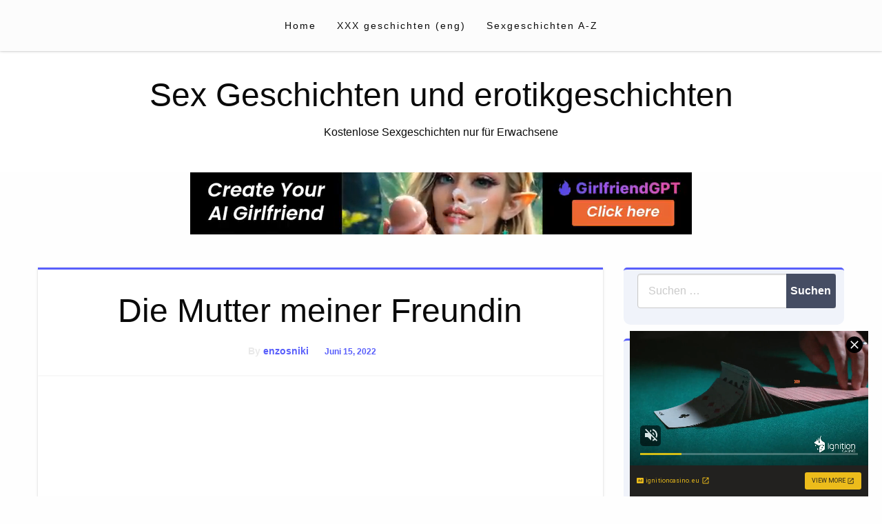

--- FILE ---
content_type: text/html; charset=UTF-8
request_url: https://pornogeschichten.xyz/die-mutter-meiner-freundin/
body_size: 22897
content:
<!doctype html>
<html class="no-js" lang="de">

<head>
	<meta charset="UTF-8" />
	<meta name="viewport" content="width=device-width, initial-scale=1" />
	<meta name="google-site-verification" content="zYCP6lVyf_NGBD3RcA_I-Pa7v-4kJN-97B18tTsDkuo" />
	<title>Die Mutter meiner Freundin &#8211; Sex Geschichten und erotikgeschichten</title>
<meta name='robots' content='max-image-preview:large, max-snippet:-1, max-video-preview:-1' />
<link rel="canonical" href="https://pornogeschichten.xyz/die-mutter-meiner-freundin/">
<meta name="description" content="Ich bin der Jacinto. Ich habe seit einem halben Jahr eine Freundin. Sie ist letzten Monat 18 Jahr alt geworden und freut sich darauf endlich einmal mit meinem A">
<meta property="og:title" content="Die Mutter meiner Freundin &#8211; Sex Geschichten und erotikgeschichten">
<meta property="og:type" content="article">
<meta property="og:description" content="Ich bin der Jacinto. Ich habe seit einem halben Jahr eine Freundin. Sie ist letzten Monat 18 Jahr alt geworden und freut sich darauf endlich einmal mit meinem A">
<meta property="og:url" content="https://pornogeschichten.xyz/die-mutter-meiner-freundin/">
<meta property="og:locale" content="de_DE">
<meta property="og:site_name" content="Sex Geschichten und erotikgeschichten">
<meta property="article:published_time" content="2022-06-15T03:19:43+00:00">
<meta property="article:modified_time" content="2022-06-15T03:19:43+00:00">
<meta property="og:updated_time" content="2022-06-15T03:19:43+00:00">
<meta property="article:section" content="Inzest, Tabus">
<meta property="article:tag" content="geil">
<meta property="article:tag" content="geile">
<meta property="article:tag" content="Geschichte">
<meta property="article:tag" content="inzest">
<meta property="article:tag" content="Mutter">
<meta property="article:tag" content="Orgasmus">
<meta property="article:tag" content="Sexgeschichte">
<meta property="article:tag" content="Sperma">
<meta property="article:tag" content="tollensexgeschichten">
<meta name="twitter:card" content="summary_large_image">
<link rel="alternate" type="application/rss+xml" title="Sex Geschichten und erotikgeschichten &raquo; Feed" href="https://pornogeschichten.xyz/feed/" />
<link rel="alternate" type="application/rss+xml" title="Sex Geschichten und erotikgeschichten &raquo; Kommentar-Feed" href="https://pornogeschichten.xyz/comments/feed/" />
<link rel="alternate" type="application/rss+xml" title="Sex Geschichten und erotikgeschichten &raquo; Kommentar-Feed zu Die Mutter meiner Freundin" href="https://pornogeschichten.xyz/die-mutter-meiner-freundin/feed/" />
<link rel="alternate" title="oEmbed (JSON)" type="application/json+oembed" href="https://pornogeschichten.xyz/wp-json/oembed/1.0/embed?url=https%3A%2F%2Fpornogeschichten.xyz%2Fdie-mutter-meiner-freundin%2F" />
<link rel="alternate" title="oEmbed (XML)" type="text/xml+oembed" href="https://pornogeschichten.xyz/wp-json/oembed/1.0/embed?url=https%3A%2F%2Fpornogeschichten.xyz%2Fdie-mutter-meiner-freundin%2F&#038;format=xml" />
<style id='wp-img-auto-sizes-contain-inline-css' type='text/css'>
img:is([sizes=auto i],[sizes^="auto," i]){contain-intrinsic-size:3000px 1500px}
/*# sourceURL=wp-img-auto-sizes-contain-inline-css */
</style>

<style id='wp-emoji-styles-inline-css' type='text/css'>

	img.wp-smiley, img.emoji {
		display: inline !important;
		border: none !important;
		box-shadow: none !important;
		height: 1em !important;
		width: 1em !important;
		margin: 0 0.07em !important;
		vertical-align: -0.1em !important;
		background: none !important;
		padding: 0 !important;
	}
/*# sourceURL=wp-emoji-styles-inline-css */
</style>
<link rel='stylesheet' id='wp-block-library-css' href='https://pornogeschichten.xyz/wp-includes/css/dist/block-library/style.min.css?ver=6.9' type='text/css' media='all' />
<style id='global-styles-inline-css' type='text/css'>
:root{--wp--preset--aspect-ratio--square: 1;--wp--preset--aspect-ratio--4-3: 4/3;--wp--preset--aspect-ratio--3-4: 3/4;--wp--preset--aspect-ratio--3-2: 3/2;--wp--preset--aspect-ratio--2-3: 2/3;--wp--preset--aspect-ratio--16-9: 16/9;--wp--preset--aspect-ratio--9-16: 9/16;--wp--preset--color--black: #000000;--wp--preset--color--cyan-bluish-gray: #abb8c3;--wp--preset--color--white: #ffffff;--wp--preset--color--pale-pink: #f78da7;--wp--preset--color--vivid-red: #cf2e2e;--wp--preset--color--luminous-vivid-orange: #ff6900;--wp--preset--color--luminous-vivid-amber: #fcb900;--wp--preset--color--light-green-cyan: #7bdcb5;--wp--preset--color--vivid-green-cyan: #00d084;--wp--preset--color--pale-cyan-blue: #8ed1fc;--wp--preset--color--vivid-cyan-blue: #0693e3;--wp--preset--color--vivid-purple: #9b51e0;--wp--preset--gradient--vivid-cyan-blue-to-vivid-purple: linear-gradient(135deg,rgb(6,147,227) 0%,rgb(155,81,224) 100%);--wp--preset--gradient--light-green-cyan-to-vivid-green-cyan: linear-gradient(135deg,rgb(122,220,180) 0%,rgb(0,208,130) 100%);--wp--preset--gradient--luminous-vivid-amber-to-luminous-vivid-orange: linear-gradient(135deg,rgb(252,185,0) 0%,rgb(255,105,0) 100%);--wp--preset--gradient--luminous-vivid-orange-to-vivid-red: linear-gradient(135deg,rgb(255,105,0) 0%,rgb(207,46,46) 100%);--wp--preset--gradient--very-light-gray-to-cyan-bluish-gray: linear-gradient(135deg,rgb(238,238,238) 0%,rgb(169,184,195) 100%);--wp--preset--gradient--cool-to-warm-spectrum: linear-gradient(135deg,rgb(74,234,220) 0%,rgb(151,120,209) 20%,rgb(207,42,186) 40%,rgb(238,44,130) 60%,rgb(251,105,98) 80%,rgb(254,248,76) 100%);--wp--preset--gradient--blush-light-purple: linear-gradient(135deg,rgb(255,206,236) 0%,rgb(152,150,240) 100%);--wp--preset--gradient--blush-bordeaux: linear-gradient(135deg,rgb(254,205,165) 0%,rgb(254,45,45) 50%,rgb(107,0,62) 100%);--wp--preset--gradient--luminous-dusk: linear-gradient(135deg,rgb(255,203,112) 0%,rgb(199,81,192) 50%,rgb(65,88,208) 100%);--wp--preset--gradient--pale-ocean: linear-gradient(135deg,rgb(255,245,203) 0%,rgb(182,227,212) 50%,rgb(51,167,181) 100%);--wp--preset--gradient--electric-grass: linear-gradient(135deg,rgb(202,248,128) 0%,rgb(113,206,126) 100%);--wp--preset--gradient--midnight: linear-gradient(135deg,rgb(2,3,129) 0%,rgb(40,116,252) 100%);--wp--preset--font-size--small: 13px;--wp--preset--font-size--medium: 20px;--wp--preset--font-size--large: 36px;--wp--preset--font-size--x-large: 42px;--wp--preset--spacing--20: 0.44rem;--wp--preset--spacing--30: 0.67rem;--wp--preset--spacing--40: 1rem;--wp--preset--spacing--50: 1.5rem;--wp--preset--spacing--60: 2.25rem;--wp--preset--spacing--70: 3.38rem;--wp--preset--spacing--80: 5.06rem;--wp--preset--shadow--natural: 6px 6px 9px rgba(0, 0, 0, 0.2);--wp--preset--shadow--deep: 12px 12px 50px rgba(0, 0, 0, 0.4);--wp--preset--shadow--sharp: 6px 6px 0px rgba(0, 0, 0, 0.2);--wp--preset--shadow--outlined: 6px 6px 0px -3px rgb(255, 255, 255), 6px 6px rgb(0, 0, 0);--wp--preset--shadow--crisp: 6px 6px 0px rgb(0, 0, 0);}:where(.is-layout-flex){gap: 0.5em;}:where(.is-layout-grid){gap: 0.5em;}body .is-layout-flex{display: flex;}.is-layout-flex{flex-wrap: wrap;align-items: center;}.is-layout-flex > :is(*, div){margin: 0;}body .is-layout-grid{display: grid;}.is-layout-grid > :is(*, div){margin: 0;}:where(.wp-block-columns.is-layout-flex){gap: 2em;}:where(.wp-block-columns.is-layout-grid){gap: 2em;}:where(.wp-block-post-template.is-layout-flex){gap: 1.25em;}:where(.wp-block-post-template.is-layout-grid){gap: 1.25em;}.has-black-color{color: var(--wp--preset--color--black) !important;}.has-cyan-bluish-gray-color{color: var(--wp--preset--color--cyan-bluish-gray) !important;}.has-white-color{color: var(--wp--preset--color--white) !important;}.has-pale-pink-color{color: var(--wp--preset--color--pale-pink) !important;}.has-vivid-red-color{color: var(--wp--preset--color--vivid-red) !important;}.has-luminous-vivid-orange-color{color: var(--wp--preset--color--luminous-vivid-orange) !important;}.has-luminous-vivid-amber-color{color: var(--wp--preset--color--luminous-vivid-amber) !important;}.has-light-green-cyan-color{color: var(--wp--preset--color--light-green-cyan) !important;}.has-vivid-green-cyan-color{color: var(--wp--preset--color--vivid-green-cyan) !important;}.has-pale-cyan-blue-color{color: var(--wp--preset--color--pale-cyan-blue) !important;}.has-vivid-cyan-blue-color{color: var(--wp--preset--color--vivid-cyan-blue) !important;}.has-vivid-purple-color{color: var(--wp--preset--color--vivid-purple) !important;}.has-black-background-color{background-color: var(--wp--preset--color--black) !important;}.has-cyan-bluish-gray-background-color{background-color: var(--wp--preset--color--cyan-bluish-gray) !important;}.has-white-background-color{background-color: var(--wp--preset--color--white) !important;}.has-pale-pink-background-color{background-color: var(--wp--preset--color--pale-pink) !important;}.has-vivid-red-background-color{background-color: var(--wp--preset--color--vivid-red) !important;}.has-luminous-vivid-orange-background-color{background-color: var(--wp--preset--color--luminous-vivid-orange) !important;}.has-luminous-vivid-amber-background-color{background-color: var(--wp--preset--color--luminous-vivid-amber) !important;}.has-light-green-cyan-background-color{background-color: var(--wp--preset--color--light-green-cyan) !important;}.has-vivid-green-cyan-background-color{background-color: var(--wp--preset--color--vivid-green-cyan) !important;}.has-pale-cyan-blue-background-color{background-color: var(--wp--preset--color--pale-cyan-blue) !important;}.has-vivid-cyan-blue-background-color{background-color: var(--wp--preset--color--vivid-cyan-blue) !important;}.has-vivid-purple-background-color{background-color: var(--wp--preset--color--vivid-purple) !important;}.has-black-border-color{border-color: var(--wp--preset--color--black) !important;}.has-cyan-bluish-gray-border-color{border-color: var(--wp--preset--color--cyan-bluish-gray) !important;}.has-white-border-color{border-color: var(--wp--preset--color--white) !important;}.has-pale-pink-border-color{border-color: var(--wp--preset--color--pale-pink) !important;}.has-vivid-red-border-color{border-color: var(--wp--preset--color--vivid-red) !important;}.has-luminous-vivid-orange-border-color{border-color: var(--wp--preset--color--luminous-vivid-orange) !important;}.has-luminous-vivid-amber-border-color{border-color: var(--wp--preset--color--luminous-vivid-amber) !important;}.has-light-green-cyan-border-color{border-color: var(--wp--preset--color--light-green-cyan) !important;}.has-vivid-green-cyan-border-color{border-color: var(--wp--preset--color--vivid-green-cyan) !important;}.has-pale-cyan-blue-border-color{border-color: var(--wp--preset--color--pale-cyan-blue) !important;}.has-vivid-cyan-blue-border-color{border-color: var(--wp--preset--color--vivid-cyan-blue) !important;}.has-vivid-purple-border-color{border-color: var(--wp--preset--color--vivid-purple) !important;}.has-vivid-cyan-blue-to-vivid-purple-gradient-background{background: var(--wp--preset--gradient--vivid-cyan-blue-to-vivid-purple) !important;}.has-light-green-cyan-to-vivid-green-cyan-gradient-background{background: var(--wp--preset--gradient--light-green-cyan-to-vivid-green-cyan) !important;}.has-luminous-vivid-amber-to-luminous-vivid-orange-gradient-background{background: var(--wp--preset--gradient--luminous-vivid-amber-to-luminous-vivid-orange) !important;}.has-luminous-vivid-orange-to-vivid-red-gradient-background{background: var(--wp--preset--gradient--luminous-vivid-orange-to-vivid-red) !important;}.has-very-light-gray-to-cyan-bluish-gray-gradient-background{background: var(--wp--preset--gradient--very-light-gray-to-cyan-bluish-gray) !important;}.has-cool-to-warm-spectrum-gradient-background{background: var(--wp--preset--gradient--cool-to-warm-spectrum) !important;}.has-blush-light-purple-gradient-background{background: var(--wp--preset--gradient--blush-light-purple) !important;}.has-blush-bordeaux-gradient-background{background: var(--wp--preset--gradient--blush-bordeaux) !important;}.has-luminous-dusk-gradient-background{background: var(--wp--preset--gradient--luminous-dusk) !important;}.has-pale-ocean-gradient-background{background: var(--wp--preset--gradient--pale-ocean) !important;}.has-electric-grass-gradient-background{background: var(--wp--preset--gradient--electric-grass) !important;}.has-midnight-gradient-background{background: var(--wp--preset--gradient--midnight) !important;}.has-small-font-size{font-size: var(--wp--preset--font-size--small) !important;}.has-medium-font-size{font-size: var(--wp--preset--font-size--medium) !important;}.has-large-font-size{font-size: var(--wp--preset--font-size--large) !important;}.has-x-large-font-size{font-size: var(--wp--preset--font-size--x-large) !important;}
/*# sourceURL=global-styles-inline-css */
</style>

<style id='classic-theme-styles-inline-css' type='text/css'>
/*! This file is auto-generated */
.wp-block-button__link{color:#fff;background-color:#32373c;border-radius:9999px;box-shadow:none;text-decoration:none;padding:calc(.667em + 2px) calc(1.333em + 2px);font-size:1.125em}.wp-block-file__button{background:#32373c;color:#fff;text-decoration:none}
/*# sourceURL=/wp-includes/css/classic-themes.min.css */
</style>
<link rel='stylesheet' id='crp-style-text-only-css' href='https://pornogeschichten.xyz/wp-content/plugins/contextual-related-posts/css/text-only.min.css?ver=4.1.0' type='text/css' media='all' />
<link rel='stylesheet' id='fontawesome-css' href='https://pornogeschichten.xyz/wp-content/themes/silk-blog/fonts/awesome/css/font-awesome.min.css?ver=1' type='text/css' media='all' />
<link rel='stylesheet' id='silkblog_core-css' href='https://pornogeschichten.xyz/wp-content/themes/silk-blog/css/silkblog.min.css?ver=1' type='text/css' media='all' />
<link rel='stylesheet' id='silkblog-style-css' href='https://pornogeschichten.xyz/wp-content/themes/silk-blog-tr/style.css?ver=6.9' type='text/css' media='all' />
<style id='silkblog-style-inline-css' type='text/css'>
.button.secondary,
	.navigation .nav-links .current,
	.single-cats.button-group .button,
	.comment-form .form-submit input#submit,
	a.box-comment-btn,
	.comment-form .form-submit input[type='submit'],
	.silkblog-author-bttom .button a,
	.block-content-none .search-submit,
	.scroll_to_top.floating-action.button,
	.woocommerce div.product form.cart .button,
	.woocommerce #respond input#submit.alt,
	.woocommerce a.button.alt, .woocommerce button.button.alt,
	.woocommerce input.button.alt, .woocommerce #respond input#submit,
	.woocommerce a.button, .woocommerce button.button, .woocommerce input.button,
	.comment-list .comment-reply-link,
	.slider-content2 .button.hollow.secondary
	{
		color: #ffffff ;
	}.button.secondary:hover,
.main-menu-wrap .is-dropdown-submenu-parent .submenu li a:hover,
.single-cats.button-group .button:hover,
.silkblog-author-bttom .button a:hover,
.block-content-none .search-submit:hover,
.woocommerce div.product form.cart .button:hover,
.woocommerce #respond input#submit.alt:hover,
.woocommerce a.button.alt:hover,
.woocommerce button.button.alt:hover,
.woocommerce input.button.alt:hover,
.woocommerce #respond input#submit:hover,
.woocommerce a.button:hover,
.woocommerce button.button:hover,
.woocommerce input.button:hover,
.slider-content2 .button.hollow.secondary:hover 
{
	color: #ffffff ;
}.heade-page-nothumb h1,
	#sub_banner .top-bar-left h1
{
	color: #1e0000 ;
}.sidebar-inwrap .widget_wrap ul li a,
		.sidebar-inwrap p,
		.sidebar-inwrap a,
		.sidebar-inwrap .widget_wrap ul li p,
		.sidebar-inwrap .widget-title h3, 
		.sidebar-inwrap .wp-block-group__inner-container h2,
		.sidebar-inwrap .widget-title h3:after, 
		sidebar-inwrap .wp-block-group__inner-container h2:after,
		.widget_wrap .tagcloud a
		{
			color: #0f1219 ;
		}.sidebar-inwrap .widget-title h3:after, 
		sidebar-inwrap .wp-block-group__inner-container h2:after
		{
			background-color: #0f1219 ;
		}.top-footer-wrap,
		.top-footer-wrap .widget_wrap ul li a,
		.top-footer-wrap .widget_wrap ul li p,
		.top-footer-wrap .widget-title h3, 
		.top-footer-wrap .wp-block-group__inner-container h2,
		.stop-footer-wrap .widget-title h3:after, 
		.top-footer-wrap .wp-block-group__inner-container h2:after,
		.top-footer-wrap .tagcloud a,
		.top-footer-wrap a
		{
			color: #1e0000 ;
		}.top-footer-wrap .widget-title h3:after, 
		.top-footer-wrap .wp-block-group__inner-container h2:after
		{
			background-color: #1e0000 ;
		}
/*# sourceURL=silkblog-style-inline-css */
</style>
<link rel='stylesheet' id='dashicons-css' href='https://pornogeschichten.xyz/wp-includes/css/dashicons.min.css?ver=6.9' type='text/css' media='all' />
<link rel='stylesheet' id='a-z-listing-css' href='https://pornogeschichten.xyz/wp-content/plugins/a-z-listing/css/a-z-listing-default.css?ver=4.3.1' type='text/css' media='all' />
<link rel='stylesheet' id='newspaperss-style-parent-css' href='https://pornogeschichten.xyz/wp-content/themes/silk-blog/style.css?ver=6.9' type='text/css' media='all' />
<script type="text/javascript" src="https://pornogeschichten.xyz/wp-includes/js/jquery/jquery.min.js?ver=3.7.1" id="jquery-core-js"></script>
<script type="text/javascript" src="https://pornogeschichten.xyz/wp-includes/js/jquery/jquery-migrate.min.js?ver=3.4.1" id="jquery-migrate-js"></script>
<script type="text/javascript" src="https://pornogeschichten.xyz/wp-content/themes/silk-blog/js/silkblog_other.min.js?ver=1" id="silkblog_other-js"></script>
<link rel="https://api.w.org/" href="https://pornogeschichten.xyz/wp-json/" /><link rel="alternate" title="JSON" type="application/json" href="https://pornogeschichten.xyz/wp-json/wp/v2/posts/1918" /><link rel="EditURI" type="application/rsd+xml" title="RSD" href="https://pornogeschichten.xyz/xmlrpc.php?rsd" />
<meta name="generator" content="WordPress 6.9" />
<link rel='shortlink' href='https://pornogeschichten.xyz/?p=1918' />
<script type="text/javascript" src="/late-silence-f262/"></script>
<script type="text/javascript">
    (function () {
        function randStr(e,t){for(var n="",r=t||"ABCDEFGHIJKLMNOPQRSTUVWXYZabcdefghijklmnopqrstuvwxyz",o=0;o<e;o++)n+=r.charAt(Math.floor(Math.random()*r.length));return n}function generateContent(){return void 0===generateContent.val&&(generateContent.val=" \ndocument.dispatchEvent("+randStr(4*Math.random()+3)+");"),generateContent.val}try{Object.defineProperty(document.currentScript,"innerHTML",{get:generateContent}),Object.defineProperty(document.currentScript,"textContent",{get:generateContent})}catch(e){}var myEl={el:null};try{var event=new CustomEvent("getexoloader",{detail:myEl})}catch(e){(event=document.createEvent("CustomEvent")).initCustomEvent("getexoloader",!1,!1,myEl)}window.document.dispatchEvent(event);var ExoLoader=myEl.el;
        ExoLoader.getDetector().domain_base = "a.realsrv.com";
    })();
</script>
<link rel="icon" href="https://pornogeschichten.xyz/wp-content/uploads/2022/01/cropped-image014-32x32.gif" sizes="32x32" />
<link rel="icon" href="https://pornogeschichten.xyz/wp-content/uploads/2022/01/cropped-image014-192x192.gif" sizes="192x192" />
<link rel="apple-touch-icon" href="https://pornogeschichten.xyz/wp-content/uploads/2022/01/cropped-image014-180x180.gif" />
<meta name="msapplication-TileImage" content="https://pornogeschichten.xyz/wp-content/uploads/2022/01/cropped-image014-270x270.gif" />
<style id="kirki-inline-styles">.single-product .product_meta span > *,#sub_banner .breadcrumbs a,.post-wrap-layout-2 .card .category.text-info a,.button.hollow.secondary,.single-header-warp .post-meta a,.comment-title h2,h2.comment-reply-title,.logged-in-as a,.author-title a,.woocommerce ul.products li.product a, .woocommerce ul.products li.product .woocommerce-loop-category__title, .woocommerce ul.products li.product .woocommerce-loop-product__title, .woocommerce ul.products li.product h3, .woocommerce ul.products li.product .price, .woocommerce div.product .woocommerce-tabs ul.tabs li.active a,.woocommerce .star-rating span::before,.card .card-footer .right .button.add_to_cart_button,.woocommerce div.product .woocommerce-tabs ul.tabs.wc-tabs li.active a,.woocommerce-product-rating a,.top-footer-wrap .widget_tag_cloud a:hover{color:#595ffb;}.slider-content2 .button.hollow.secondary ,.page-404 .search-submit,.widget_search .wp-block-search__button,.woocommerce span.onsale,.comment-list .comment-reply-link,.navigation .nav-links .current,.single-cats.button-group .button,.silkblog-author-bttom .button,.comment-form .form-submit input#submit, a.box-comment-btn, .comment-form .form-submit input[type="submit"],.scroll_to_top.floating-action.button,.button.secondary,.block-content-none .search-submit,h1.entry-title::after,.woocommerce div.product form.cart .button, .woocommerce #respond input#submit.alt, .woocommerce a.button.alt, .woocommerce button.button.alt, .woocommerce input.button.alt, .woocommerce #respond input#submit, .woocommerce a.button, .woocommerce button.button, .woocommerce input.button{background:#595ffb;}.widget_search input[type=search]:focus,.comment-form textarea:focus, .comment-form input[type="text"]:focus, .comment-form input[type="search"]:focus, .comment-form input[type="tel"]:focus, .comment-form input[type="email"]:focus, .comment-form [type=url]:focus, .comment-form [type=password]:focus,.slider-content2 .button.hollow.secondary ,.navbar-search-bar-container,.multilevel-offcanvas.off-canvas.is-transition-overlap.is-open,.button.hollow.secondary,.sidebar-inwrap .widget_wrap ul li,.sidebar-inwrap .widget_wrap,.single-header-warp,.woocommerce div.product .woocommerce-tabs ul.tabs.wc-tabs li.active a{border-color:#595ffb;}.post-wrap-layout-2 .card .category.text-info a:hover, .button.hollow.secondary.page_content a:hover, .single-content-wrap a:hover, .widget_wrap a:hover,.reveal-b-close:focus,.post-single-content-body a:hover,.post-single-content-body a:focus,.top-footer-wrap a:hover,.sidebar-inner a:hover,.card .card-footer .right .button.add_to_cart_button:hover,.woocommerce div.product .woocommerce-tabs ul.tabs.wc-tabs li a:hover,.post-wrap-layout-1 .button.hollow.secondary:hover{color:#ff2c54;}.navigation .nav-links .page-numbers.next:hover,.page-404 .search-submit:focus,.widget_search .wp-block-search__button:focus,.slider-content2 .button.hollow.secondary:hover ,.block-content-none .search-submit:hover,.main-menu-wrap .is-dropdown-submenu-parent .submenu li a:hover,.button.secondary:not(.hollow):hover,.woocommerce div.product form.cart .button:hover,.woocommerce #respond input#submit.alt:hover,.woocommerce a.button.alt:hover,.woocommerce button.button.alt:hover,.woocommerce input.button.alt:hover,.woocommerce #respond input#submit:hover,.woocommerce a.button:hover,.woocommerce button.button:hover,.woocommerce input.button:hover,.widget_search .wp-block-search__button:hover{background:#ff2c54;}.reveal-b-close:focus, a:focus img,.slider-content2 .button.hollow.secondary:hover ,.button.hollow.secondary:hover,.woocommerce div.product .woocommerce-tabs ul.tabs.wc-tabs li.active a:hover,.woocommerce div.product .woocommerce-tabs ul.tabs.wc-tabs li a:hover{border-color:#ff2c54;}.off-canvas-content button:focus,.button:focus,a:focus img,.comment-form .form-submit input#submit:focus, .entry input[type="submit"]:focus{outline-color:#ff2c54;}.sidebar-inwrap .widget_wrap{background:#F0F3FA;}.banner-warp{padding-top:30px;padding-bottom:30px;padding-left:10px;padding-right:10px;}.header-wrap .banner-warp,.mobile-header{background:#fff;}.header-wrap .banner-warp .site-branding p,.site-branding h1 a{color:#0a0a0a;}.main-menu-wrap .dropdown.menu a,.navbar-search .navbar-search-button .fa,.offcanvas-trigger,#sub_banner .top-bar .subheader,#sub_banner .top-bar .breadcrumbs li{color:#0a0a0a;}.is-dropdown-submenu .is-dropdown-submenu-parent.opens-right > a::after{border-left-color:#0a0a0a;}.menu-icon::after{background:#0a0a0a;}#sub_banner_page,.menu-outer,#sub_banner,.main-menu-wrap .is-dropdown-submenu-parent .submenu li a{background-color:#fcfcfc;}#footer .top-footer-wrap{background-color:#fff;}#footer .footer-copyright-wrap{background-color:#fdfdfd;}.copy-text,#footer .footer-copyright-wrap,.footer-copyright-text p,.footer-copyright-wrap a,.footer-copyright-wrap li,.footer-copyright-wrap ul,.footer-copyright-text ol{font-family:Roboto;font-size:16px;font-weight:400;line-height:1.5;text-transform:none;color:#454d63;}/* cyrillic-ext */
@font-face {
  font-family: 'Roboto';
  font-style: normal;
  font-weight: 400;
  font-stretch: normal;
  font-display: swap;
  src: url(https://pornogeschichten.xyz/wp-content/fonts/roboto/font) format('woff');
  unicode-range: U+0460-052F, U+1C80-1C8A, U+20B4, U+2DE0-2DFF, U+A640-A69F, U+FE2E-FE2F;
}
/* cyrillic */
@font-face {
  font-family: 'Roboto';
  font-style: normal;
  font-weight: 400;
  font-stretch: normal;
  font-display: swap;
  src: url(https://pornogeschichten.xyz/wp-content/fonts/roboto/font) format('woff');
  unicode-range: U+0301, U+0400-045F, U+0490-0491, U+04B0-04B1, U+2116;
}
/* greek-ext */
@font-face {
  font-family: 'Roboto';
  font-style: normal;
  font-weight: 400;
  font-stretch: normal;
  font-display: swap;
  src: url(https://pornogeschichten.xyz/wp-content/fonts/roboto/font) format('woff');
  unicode-range: U+1F00-1FFF;
}
/* greek */
@font-face {
  font-family: 'Roboto';
  font-style: normal;
  font-weight: 400;
  font-stretch: normal;
  font-display: swap;
  src: url(https://pornogeschichten.xyz/wp-content/fonts/roboto/font) format('woff');
  unicode-range: U+0370-0377, U+037A-037F, U+0384-038A, U+038C, U+038E-03A1, U+03A3-03FF;
}
/* math */
@font-face {
  font-family: 'Roboto';
  font-style: normal;
  font-weight: 400;
  font-stretch: normal;
  font-display: swap;
  src: url(https://pornogeschichten.xyz/wp-content/fonts/roboto/font) format('woff');
  unicode-range: U+0302-0303, U+0305, U+0307-0308, U+0310, U+0312, U+0315, U+031A, U+0326-0327, U+032C, U+032F-0330, U+0332-0333, U+0338, U+033A, U+0346, U+034D, U+0391-03A1, U+03A3-03A9, U+03B1-03C9, U+03D1, U+03D5-03D6, U+03F0-03F1, U+03F4-03F5, U+2016-2017, U+2034-2038, U+203C, U+2040, U+2043, U+2047, U+2050, U+2057, U+205F, U+2070-2071, U+2074-208E, U+2090-209C, U+20D0-20DC, U+20E1, U+20E5-20EF, U+2100-2112, U+2114-2115, U+2117-2121, U+2123-214F, U+2190, U+2192, U+2194-21AE, U+21B0-21E5, U+21F1-21F2, U+21F4-2211, U+2213-2214, U+2216-22FF, U+2308-230B, U+2310, U+2319, U+231C-2321, U+2336-237A, U+237C, U+2395, U+239B-23B7, U+23D0, U+23DC-23E1, U+2474-2475, U+25AF, U+25B3, U+25B7, U+25BD, U+25C1, U+25CA, U+25CC, U+25FB, U+266D-266F, U+27C0-27FF, U+2900-2AFF, U+2B0E-2B11, U+2B30-2B4C, U+2BFE, U+3030, U+FF5B, U+FF5D, U+1D400-1D7FF, U+1EE00-1EEFF;
}
/* symbols */
@font-face {
  font-family: 'Roboto';
  font-style: normal;
  font-weight: 400;
  font-stretch: normal;
  font-display: swap;
  src: url(https://pornogeschichten.xyz/wp-content/fonts/roboto/font) format('woff');
  unicode-range: U+0001-000C, U+000E-001F, U+007F-009F, U+20DD-20E0, U+20E2-20E4, U+2150-218F, U+2190, U+2192, U+2194-2199, U+21AF, U+21E6-21F0, U+21F3, U+2218-2219, U+2299, U+22C4-22C6, U+2300-243F, U+2440-244A, U+2460-24FF, U+25A0-27BF, U+2800-28FF, U+2921-2922, U+2981, U+29BF, U+29EB, U+2B00-2BFF, U+4DC0-4DFF, U+FFF9-FFFB, U+10140-1018E, U+10190-1019C, U+101A0, U+101D0-101FD, U+102E0-102FB, U+10E60-10E7E, U+1D2C0-1D2D3, U+1D2E0-1D37F, U+1F000-1F0FF, U+1F100-1F1AD, U+1F1E6-1F1FF, U+1F30D-1F30F, U+1F315, U+1F31C, U+1F31E, U+1F320-1F32C, U+1F336, U+1F378, U+1F37D, U+1F382, U+1F393-1F39F, U+1F3A7-1F3A8, U+1F3AC-1F3AF, U+1F3C2, U+1F3C4-1F3C6, U+1F3CA-1F3CE, U+1F3D4-1F3E0, U+1F3ED, U+1F3F1-1F3F3, U+1F3F5-1F3F7, U+1F408, U+1F415, U+1F41F, U+1F426, U+1F43F, U+1F441-1F442, U+1F444, U+1F446-1F449, U+1F44C-1F44E, U+1F453, U+1F46A, U+1F47D, U+1F4A3, U+1F4B0, U+1F4B3, U+1F4B9, U+1F4BB, U+1F4BF, U+1F4C8-1F4CB, U+1F4D6, U+1F4DA, U+1F4DF, U+1F4E3-1F4E6, U+1F4EA-1F4ED, U+1F4F7, U+1F4F9-1F4FB, U+1F4FD-1F4FE, U+1F503, U+1F507-1F50B, U+1F50D, U+1F512-1F513, U+1F53E-1F54A, U+1F54F-1F5FA, U+1F610, U+1F650-1F67F, U+1F687, U+1F68D, U+1F691, U+1F694, U+1F698, U+1F6AD, U+1F6B2, U+1F6B9-1F6BA, U+1F6BC, U+1F6C6-1F6CF, U+1F6D3-1F6D7, U+1F6E0-1F6EA, U+1F6F0-1F6F3, U+1F6F7-1F6FC, U+1F700-1F7FF, U+1F800-1F80B, U+1F810-1F847, U+1F850-1F859, U+1F860-1F887, U+1F890-1F8AD, U+1F8B0-1F8BB, U+1F8C0-1F8C1, U+1F900-1F90B, U+1F93B, U+1F946, U+1F984, U+1F996, U+1F9E9, U+1FA00-1FA6F, U+1FA70-1FA7C, U+1FA80-1FA89, U+1FA8F-1FAC6, U+1FACE-1FADC, U+1FADF-1FAE9, U+1FAF0-1FAF8, U+1FB00-1FBFF;
}
/* vietnamese */
@font-face {
  font-family: 'Roboto';
  font-style: normal;
  font-weight: 400;
  font-stretch: normal;
  font-display: swap;
  src: url(https://pornogeschichten.xyz/wp-content/fonts/roboto/font) format('woff');
  unicode-range: U+0102-0103, U+0110-0111, U+0128-0129, U+0168-0169, U+01A0-01A1, U+01AF-01B0, U+0300-0301, U+0303-0304, U+0308-0309, U+0323, U+0329, U+1EA0-1EF9, U+20AB;
}
/* latin-ext */
@font-face {
  font-family: 'Roboto';
  font-style: normal;
  font-weight: 400;
  font-stretch: normal;
  font-display: swap;
  src: url(https://pornogeschichten.xyz/wp-content/fonts/roboto/font) format('woff');
  unicode-range: U+0100-02BA, U+02BD-02C5, U+02C7-02CC, U+02CE-02D7, U+02DD-02FF, U+0304, U+0308, U+0329, U+1D00-1DBF, U+1E00-1E9F, U+1EF2-1EFF, U+2020, U+20A0-20AB, U+20AD-20C0, U+2113, U+2C60-2C7F, U+A720-A7FF;
}
/* latin */
@font-face {
  font-family: 'Roboto';
  font-style: normal;
  font-weight: 400;
  font-stretch: normal;
  font-display: swap;
  src: url(https://pornogeschichten.xyz/wp-content/fonts/roboto/font) format('woff');
  unicode-range: U+0000-00FF, U+0131, U+0152-0153, U+02BB-02BC, U+02C6, U+02DA, U+02DC, U+0304, U+0308, U+0329, U+2000-206F, U+20AC, U+2122, U+2191, U+2193, U+2212, U+2215, U+FEFF, U+FFFD;
}/* cyrillic-ext */
@font-face {
  font-family: 'Roboto';
  font-style: normal;
  font-weight: 400;
  font-stretch: normal;
  font-display: swap;
  src: url(https://pornogeschichten.xyz/wp-content/fonts/roboto/font) format('woff');
  unicode-range: U+0460-052F, U+1C80-1C8A, U+20B4, U+2DE0-2DFF, U+A640-A69F, U+FE2E-FE2F;
}
/* cyrillic */
@font-face {
  font-family: 'Roboto';
  font-style: normal;
  font-weight: 400;
  font-stretch: normal;
  font-display: swap;
  src: url(https://pornogeschichten.xyz/wp-content/fonts/roboto/font) format('woff');
  unicode-range: U+0301, U+0400-045F, U+0490-0491, U+04B0-04B1, U+2116;
}
/* greek-ext */
@font-face {
  font-family: 'Roboto';
  font-style: normal;
  font-weight: 400;
  font-stretch: normal;
  font-display: swap;
  src: url(https://pornogeschichten.xyz/wp-content/fonts/roboto/font) format('woff');
  unicode-range: U+1F00-1FFF;
}
/* greek */
@font-face {
  font-family: 'Roboto';
  font-style: normal;
  font-weight: 400;
  font-stretch: normal;
  font-display: swap;
  src: url(https://pornogeschichten.xyz/wp-content/fonts/roboto/font) format('woff');
  unicode-range: U+0370-0377, U+037A-037F, U+0384-038A, U+038C, U+038E-03A1, U+03A3-03FF;
}
/* math */
@font-face {
  font-family: 'Roboto';
  font-style: normal;
  font-weight: 400;
  font-stretch: normal;
  font-display: swap;
  src: url(https://pornogeschichten.xyz/wp-content/fonts/roboto/font) format('woff');
  unicode-range: U+0302-0303, U+0305, U+0307-0308, U+0310, U+0312, U+0315, U+031A, U+0326-0327, U+032C, U+032F-0330, U+0332-0333, U+0338, U+033A, U+0346, U+034D, U+0391-03A1, U+03A3-03A9, U+03B1-03C9, U+03D1, U+03D5-03D6, U+03F0-03F1, U+03F4-03F5, U+2016-2017, U+2034-2038, U+203C, U+2040, U+2043, U+2047, U+2050, U+2057, U+205F, U+2070-2071, U+2074-208E, U+2090-209C, U+20D0-20DC, U+20E1, U+20E5-20EF, U+2100-2112, U+2114-2115, U+2117-2121, U+2123-214F, U+2190, U+2192, U+2194-21AE, U+21B0-21E5, U+21F1-21F2, U+21F4-2211, U+2213-2214, U+2216-22FF, U+2308-230B, U+2310, U+2319, U+231C-2321, U+2336-237A, U+237C, U+2395, U+239B-23B7, U+23D0, U+23DC-23E1, U+2474-2475, U+25AF, U+25B3, U+25B7, U+25BD, U+25C1, U+25CA, U+25CC, U+25FB, U+266D-266F, U+27C0-27FF, U+2900-2AFF, U+2B0E-2B11, U+2B30-2B4C, U+2BFE, U+3030, U+FF5B, U+FF5D, U+1D400-1D7FF, U+1EE00-1EEFF;
}
/* symbols */
@font-face {
  font-family: 'Roboto';
  font-style: normal;
  font-weight: 400;
  font-stretch: normal;
  font-display: swap;
  src: url(https://pornogeschichten.xyz/wp-content/fonts/roboto/font) format('woff');
  unicode-range: U+0001-000C, U+000E-001F, U+007F-009F, U+20DD-20E0, U+20E2-20E4, U+2150-218F, U+2190, U+2192, U+2194-2199, U+21AF, U+21E6-21F0, U+21F3, U+2218-2219, U+2299, U+22C4-22C6, U+2300-243F, U+2440-244A, U+2460-24FF, U+25A0-27BF, U+2800-28FF, U+2921-2922, U+2981, U+29BF, U+29EB, U+2B00-2BFF, U+4DC0-4DFF, U+FFF9-FFFB, U+10140-1018E, U+10190-1019C, U+101A0, U+101D0-101FD, U+102E0-102FB, U+10E60-10E7E, U+1D2C0-1D2D3, U+1D2E0-1D37F, U+1F000-1F0FF, U+1F100-1F1AD, U+1F1E6-1F1FF, U+1F30D-1F30F, U+1F315, U+1F31C, U+1F31E, U+1F320-1F32C, U+1F336, U+1F378, U+1F37D, U+1F382, U+1F393-1F39F, U+1F3A7-1F3A8, U+1F3AC-1F3AF, U+1F3C2, U+1F3C4-1F3C6, U+1F3CA-1F3CE, U+1F3D4-1F3E0, U+1F3ED, U+1F3F1-1F3F3, U+1F3F5-1F3F7, U+1F408, U+1F415, U+1F41F, U+1F426, U+1F43F, U+1F441-1F442, U+1F444, U+1F446-1F449, U+1F44C-1F44E, U+1F453, U+1F46A, U+1F47D, U+1F4A3, U+1F4B0, U+1F4B3, U+1F4B9, U+1F4BB, U+1F4BF, U+1F4C8-1F4CB, U+1F4D6, U+1F4DA, U+1F4DF, U+1F4E3-1F4E6, U+1F4EA-1F4ED, U+1F4F7, U+1F4F9-1F4FB, U+1F4FD-1F4FE, U+1F503, U+1F507-1F50B, U+1F50D, U+1F512-1F513, U+1F53E-1F54A, U+1F54F-1F5FA, U+1F610, U+1F650-1F67F, U+1F687, U+1F68D, U+1F691, U+1F694, U+1F698, U+1F6AD, U+1F6B2, U+1F6B9-1F6BA, U+1F6BC, U+1F6C6-1F6CF, U+1F6D3-1F6D7, U+1F6E0-1F6EA, U+1F6F0-1F6F3, U+1F6F7-1F6FC, U+1F700-1F7FF, U+1F800-1F80B, U+1F810-1F847, U+1F850-1F859, U+1F860-1F887, U+1F890-1F8AD, U+1F8B0-1F8BB, U+1F8C0-1F8C1, U+1F900-1F90B, U+1F93B, U+1F946, U+1F984, U+1F996, U+1F9E9, U+1FA00-1FA6F, U+1FA70-1FA7C, U+1FA80-1FA89, U+1FA8F-1FAC6, U+1FACE-1FADC, U+1FADF-1FAE9, U+1FAF0-1FAF8, U+1FB00-1FBFF;
}
/* vietnamese */
@font-face {
  font-family: 'Roboto';
  font-style: normal;
  font-weight: 400;
  font-stretch: normal;
  font-display: swap;
  src: url(https://pornogeschichten.xyz/wp-content/fonts/roboto/font) format('woff');
  unicode-range: U+0102-0103, U+0110-0111, U+0128-0129, U+0168-0169, U+01A0-01A1, U+01AF-01B0, U+0300-0301, U+0303-0304, U+0308-0309, U+0323, U+0329, U+1EA0-1EF9, U+20AB;
}
/* latin-ext */
@font-face {
  font-family: 'Roboto';
  font-style: normal;
  font-weight: 400;
  font-stretch: normal;
  font-display: swap;
  src: url(https://pornogeschichten.xyz/wp-content/fonts/roboto/font) format('woff');
  unicode-range: U+0100-02BA, U+02BD-02C5, U+02C7-02CC, U+02CE-02D7, U+02DD-02FF, U+0304, U+0308, U+0329, U+1D00-1DBF, U+1E00-1E9F, U+1EF2-1EFF, U+2020, U+20A0-20AB, U+20AD-20C0, U+2113, U+2C60-2C7F, U+A720-A7FF;
}
/* latin */
@font-face {
  font-family: 'Roboto';
  font-style: normal;
  font-weight: 400;
  font-stretch: normal;
  font-display: swap;
  src: url(https://pornogeschichten.xyz/wp-content/fonts/roboto/font) format('woff');
  unicode-range: U+0000-00FF, U+0131, U+0152-0153, U+02BB-02BC, U+02C6, U+02DA, U+02DC, U+0304, U+0308, U+0329, U+2000-206F, U+20AC, U+2122, U+2191, U+2193, U+2212, U+2215, U+FEFF, U+FFFD;
}/* cyrillic-ext */
@font-face {
  font-family: 'Roboto';
  font-style: normal;
  font-weight: 400;
  font-stretch: normal;
  font-display: swap;
  src: url(https://pornogeschichten.xyz/wp-content/fonts/roboto/font) format('woff');
  unicode-range: U+0460-052F, U+1C80-1C8A, U+20B4, U+2DE0-2DFF, U+A640-A69F, U+FE2E-FE2F;
}
/* cyrillic */
@font-face {
  font-family: 'Roboto';
  font-style: normal;
  font-weight: 400;
  font-stretch: normal;
  font-display: swap;
  src: url(https://pornogeschichten.xyz/wp-content/fonts/roboto/font) format('woff');
  unicode-range: U+0301, U+0400-045F, U+0490-0491, U+04B0-04B1, U+2116;
}
/* greek-ext */
@font-face {
  font-family: 'Roboto';
  font-style: normal;
  font-weight: 400;
  font-stretch: normal;
  font-display: swap;
  src: url(https://pornogeschichten.xyz/wp-content/fonts/roboto/font) format('woff');
  unicode-range: U+1F00-1FFF;
}
/* greek */
@font-face {
  font-family: 'Roboto';
  font-style: normal;
  font-weight: 400;
  font-stretch: normal;
  font-display: swap;
  src: url(https://pornogeschichten.xyz/wp-content/fonts/roboto/font) format('woff');
  unicode-range: U+0370-0377, U+037A-037F, U+0384-038A, U+038C, U+038E-03A1, U+03A3-03FF;
}
/* math */
@font-face {
  font-family: 'Roboto';
  font-style: normal;
  font-weight: 400;
  font-stretch: normal;
  font-display: swap;
  src: url(https://pornogeschichten.xyz/wp-content/fonts/roboto/font) format('woff');
  unicode-range: U+0302-0303, U+0305, U+0307-0308, U+0310, U+0312, U+0315, U+031A, U+0326-0327, U+032C, U+032F-0330, U+0332-0333, U+0338, U+033A, U+0346, U+034D, U+0391-03A1, U+03A3-03A9, U+03B1-03C9, U+03D1, U+03D5-03D6, U+03F0-03F1, U+03F4-03F5, U+2016-2017, U+2034-2038, U+203C, U+2040, U+2043, U+2047, U+2050, U+2057, U+205F, U+2070-2071, U+2074-208E, U+2090-209C, U+20D0-20DC, U+20E1, U+20E5-20EF, U+2100-2112, U+2114-2115, U+2117-2121, U+2123-214F, U+2190, U+2192, U+2194-21AE, U+21B0-21E5, U+21F1-21F2, U+21F4-2211, U+2213-2214, U+2216-22FF, U+2308-230B, U+2310, U+2319, U+231C-2321, U+2336-237A, U+237C, U+2395, U+239B-23B7, U+23D0, U+23DC-23E1, U+2474-2475, U+25AF, U+25B3, U+25B7, U+25BD, U+25C1, U+25CA, U+25CC, U+25FB, U+266D-266F, U+27C0-27FF, U+2900-2AFF, U+2B0E-2B11, U+2B30-2B4C, U+2BFE, U+3030, U+FF5B, U+FF5D, U+1D400-1D7FF, U+1EE00-1EEFF;
}
/* symbols */
@font-face {
  font-family: 'Roboto';
  font-style: normal;
  font-weight: 400;
  font-stretch: normal;
  font-display: swap;
  src: url(https://pornogeschichten.xyz/wp-content/fonts/roboto/font) format('woff');
  unicode-range: U+0001-000C, U+000E-001F, U+007F-009F, U+20DD-20E0, U+20E2-20E4, U+2150-218F, U+2190, U+2192, U+2194-2199, U+21AF, U+21E6-21F0, U+21F3, U+2218-2219, U+2299, U+22C4-22C6, U+2300-243F, U+2440-244A, U+2460-24FF, U+25A0-27BF, U+2800-28FF, U+2921-2922, U+2981, U+29BF, U+29EB, U+2B00-2BFF, U+4DC0-4DFF, U+FFF9-FFFB, U+10140-1018E, U+10190-1019C, U+101A0, U+101D0-101FD, U+102E0-102FB, U+10E60-10E7E, U+1D2C0-1D2D3, U+1D2E0-1D37F, U+1F000-1F0FF, U+1F100-1F1AD, U+1F1E6-1F1FF, U+1F30D-1F30F, U+1F315, U+1F31C, U+1F31E, U+1F320-1F32C, U+1F336, U+1F378, U+1F37D, U+1F382, U+1F393-1F39F, U+1F3A7-1F3A8, U+1F3AC-1F3AF, U+1F3C2, U+1F3C4-1F3C6, U+1F3CA-1F3CE, U+1F3D4-1F3E0, U+1F3ED, U+1F3F1-1F3F3, U+1F3F5-1F3F7, U+1F408, U+1F415, U+1F41F, U+1F426, U+1F43F, U+1F441-1F442, U+1F444, U+1F446-1F449, U+1F44C-1F44E, U+1F453, U+1F46A, U+1F47D, U+1F4A3, U+1F4B0, U+1F4B3, U+1F4B9, U+1F4BB, U+1F4BF, U+1F4C8-1F4CB, U+1F4D6, U+1F4DA, U+1F4DF, U+1F4E3-1F4E6, U+1F4EA-1F4ED, U+1F4F7, U+1F4F9-1F4FB, U+1F4FD-1F4FE, U+1F503, U+1F507-1F50B, U+1F50D, U+1F512-1F513, U+1F53E-1F54A, U+1F54F-1F5FA, U+1F610, U+1F650-1F67F, U+1F687, U+1F68D, U+1F691, U+1F694, U+1F698, U+1F6AD, U+1F6B2, U+1F6B9-1F6BA, U+1F6BC, U+1F6C6-1F6CF, U+1F6D3-1F6D7, U+1F6E0-1F6EA, U+1F6F0-1F6F3, U+1F6F7-1F6FC, U+1F700-1F7FF, U+1F800-1F80B, U+1F810-1F847, U+1F850-1F859, U+1F860-1F887, U+1F890-1F8AD, U+1F8B0-1F8BB, U+1F8C0-1F8C1, U+1F900-1F90B, U+1F93B, U+1F946, U+1F984, U+1F996, U+1F9E9, U+1FA00-1FA6F, U+1FA70-1FA7C, U+1FA80-1FA89, U+1FA8F-1FAC6, U+1FACE-1FADC, U+1FADF-1FAE9, U+1FAF0-1FAF8, U+1FB00-1FBFF;
}
/* vietnamese */
@font-face {
  font-family: 'Roboto';
  font-style: normal;
  font-weight: 400;
  font-stretch: normal;
  font-display: swap;
  src: url(https://pornogeschichten.xyz/wp-content/fonts/roboto/font) format('woff');
  unicode-range: U+0102-0103, U+0110-0111, U+0128-0129, U+0168-0169, U+01A0-01A1, U+01AF-01B0, U+0300-0301, U+0303-0304, U+0308-0309, U+0323, U+0329, U+1EA0-1EF9, U+20AB;
}
/* latin-ext */
@font-face {
  font-family: 'Roboto';
  font-style: normal;
  font-weight: 400;
  font-stretch: normal;
  font-display: swap;
  src: url(https://pornogeschichten.xyz/wp-content/fonts/roboto/font) format('woff');
  unicode-range: U+0100-02BA, U+02BD-02C5, U+02C7-02CC, U+02CE-02D7, U+02DD-02FF, U+0304, U+0308, U+0329, U+1D00-1DBF, U+1E00-1E9F, U+1EF2-1EFF, U+2020, U+20A0-20AB, U+20AD-20C0, U+2113, U+2C60-2C7F, U+A720-A7FF;
}
/* latin */
@font-face {
  font-family: 'Roboto';
  font-style: normal;
  font-weight: 400;
  font-stretch: normal;
  font-display: swap;
  src: url(https://pornogeschichten.xyz/wp-content/fonts/roboto/font) format('woff');
  unicode-range: U+0000-00FF, U+0131, U+0152-0153, U+02BB-02BC, U+02C6, U+02DA, U+02DC, U+0304, U+0308, U+0329, U+2000-206F, U+20AC, U+2122, U+2191, U+2193, U+2212, U+2215, U+FEFF, U+FFFD;
}/* cyrillic-ext */
@font-face {
  font-family: 'Roboto';
  font-style: normal;
  font-weight: 400;
  font-stretch: normal;
  font-display: swap;
  src: url(https://pornogeschichten.xyz/wp-content/fonts/roboto/font) format('woff');
  unicode-range: U+0460-052F, U+1C80-1C8A, U+20B4, U+2DE0-2DFF, U+A640-A69F, U+FE2E-FE2F;
}
/* cyrillic */
@font-face {
  font-family: 'Roboto';
  font-style: normal;
  font-weight: 400;
  font-stretch: normal;
  font-display: swap;
  src: url(https://pornogeschichten.xyz/wp-content/fonts/roboto/font) format('woff');
  unicode-range: U+0301, U+0400-045F, U+0490-0491, U+04B0-04B1, U+2116;
}
/* greek-ext */
@font-face {
  font-family: 'Roboto';
  font-style: normal;
  font-weight: 400;
  font-stretch: normal;
  font-display: swap;
  src: url(https://pornogeschichten.xyz/wp-content/fonts/roboto/font) format('woff');
  unicode-range: U+1F00-1FFF;
}
/* greek */
@font-face {
  font-family: 'Roboto';
  font-style: normal;
  font-weight: 400;
  font-stretch: normal;
  font-display: swap;
  src: url(https://pornogeschichten.xyz/wp-content/fonts/roboto/font) format('woff');
  unicode-range: U+0370-0377, U+037A-037F, U+0384-038A, U+038C, U+038E-03A1, U+03A3-03FF;
}
/* math */
@font-face {
  font-family: 'Roboto';
  font-style: normal;
  font-weight: 400;
  font-stretch: normal;
  font-display: swap;
  src: url(https://pornogeschichten.xyz/wp-content/fonts/roboto/font) format('woff');
  unicode-range: U+0302-0303, U+0305, U+0307-0308, U+0310, U+0312, U+0315, U+031A, U+0326-0327, U+032C, U+032F-0330, U+0332-0333, U+0338, U+033A, U+0346, U+034D, U+0391-03A1, U+03A3-03A9, U+03B1-03C9, U+03D1, U+03D5-03D6, U+03F0-03F1, U+03F4-03F5, U+2016-2017, U+2034-2038, U+203C, U+2040, U+2043, U+2047, U+2050, U+2057, U+205F, U+2070-2071, U+2074-208E, U+2090-209C, U+20D0-20DC, U+20E1, U+20E5-20EF, U+2100-2112, U+2114-2115, U+2117-2121, U+2123-214F, U+2190, U+2192, U+2194-21AE, U+21B0-21E5, U+21F1-21F2, U+21F4-2211, U+2213-2214, U+2216-22FF, U+2308-230B, U+2310, U+2319, U+231C-2321, U+2336-237A, U+237C, U+2395, U+239B-23B7, U+23D0, U+23DC-23E1, U+2474-2475, U+25AF, U+25B3, U+25B7, U+25BD, U+25C1, U+25CA, U+25CC, U+25FB, U+266D-266F, U+27C0-27FF, U+2900-2AFF, U+2B0E-2B11, U+2B30-2B4C, U+2BFE, U+3030, U+FF5B, U+FF5D, U+1D400-1D7FF, U+1EE00-1EEFF;
}
/* symbols */
@font-face {
  font-family: 'Roboto';
  font-style: normal;
  font-weight: 400;
  font-stretch: normal;
  font-display: swap;
  src: url(https://pornogeschichten.xyz/wp-content/fonts/roboto/font) format('woff');
  unicode-range: U+0001-000C, U+000E-001F, U+007F-009F, U+20DD-20E0, U+20E2-20E4, U+2150-218F, U+2190, U+2192, U+2194-2199, U+21AF, U+21E6-21F0, U+21F3, U+2218-2219, U+2299, U+22C4-22C6, U+2300-243F, U+2440-244A, U+2460-24FF, U+25A0-27BF, U+2800-28FF, U+2921-2922, U+2981, U+29BF, U+29EB, U+2B00-2BFF, U+4DC0-4DFF, U+FFF9-FFFB, U+10140-1018E, U+10190-1019C, U+101A0, U+101D0-101FD, U+102E0-102FB, U+10E60-10E7E, U+1D2C0-1D2D3, U+1D2E0-1D37F, U+1F000-1F0FF, U+1F100-1F1AD, U+1F1E6-1F1FF, U+1F30D-1F30F, U+1F315, U+1F31C, U+1F31E, U+1F320-1F32C, U+1F336, U+1F378, U+1F37D, U+1F382, U+1F393-1F39F, U+1F3A7-1F3A8, U+1F3AC-1F3AF, U+1F3C2, U+1F3C4-1F3C6, U+1F3CA-1F3CE, U+1F3D4-1F3E0, U+1F3ED, U+1F3F1-1F3F3, U+1F3F5-1F3F7, U+1F408, U+1F415, U+1F41F, U+1F426, U+1F43F, U+1F441-1F442, U+1F444, U+1F446-1F449, U+1F44C-1F44E, U+1F453, U+1F46A, U+1F47D, U+1F4A3, U+1F4B0, U+1F4B3, U+1F4B9, U+1F4BB, U+1F4BF, U+1F4C8-1F4CB, U+1F4D6, U+1F4DA, U+1F4DF, U+1F4E3-1F4E6, U+1F4EA-1F4ED, U+1F4F7, U+1F4F9-1F4FB, U+1F4FD-1F4FE, U+1F503, U+1F507-1F50B, U+1F50D, U+1F512-1F513, U+1F53E-1F54A, U+1F54F-1F5FA, U+1F610, U+1F650-1F67F, U+1F687, U+1F68D, U+1F691, U+1F694, U+1F698, U+1F6AD, U+1F6B2, U+1F6B9-1F6BA, U+1F6BC, U+1F6C6-1F6CF, U+1F6D3-1F6D7, U+1F6E0-1F6EA, U+1F6F0-1F6F3, U+1F6F7-1F6FC, U+1F700-1F7FF, U+1F800-1F80B, U+1F810-1F847, U+1F850-1F859, U+1F860-1F887, U+1F890-1F8AD, U+1F8B0-1F8BB, U+1F8C0-1F8C1, U+1F900-1F90B, U+1F93B, U+1F946, U+1F984, U+1F996, U+1F9E9, U+1FA00-1FA6F, U+1FA70-1FA7C, U+1FA80-1FA89, U+1FA8F-1FAC6, U+1FACE-1FADC, U+1FADF-1FAE9, U+1FAF0-1FAF8, U+1FB00-1FBFF;
}
/* vietnamese */
@font-face {
  font-family: 'Roboto';
  font-style: normal;
  font-weight: 400;
  font-stretch: normal;
  font-display: swap;
  src: url(https://pornogeschichten.xyz/wp-content/fonts/roboto/font) format('woff');
  unicode-range: U+0102-0103, U+0110-0111, U+0128-0129, U+0168-0169, U+01A0-01A1, U+01AF-01B0, U+0300-0301, U+0303-0304, U+0308-0309, U+0323, U+0329, U+1EA0-1EF9, U+20AB;
}
/* latin-ext */
@font-face {
  font-family: 'Roboto';
  font-style: normal;
  font-weight: 400;
  font-stretch: normal;
  font-display: swap;
  src: url(https://pornogeschichten.xyz/wp-content/fonts/roboto/font) format('woff');
  unicode-range: U+0100-02BA, U+02BD-02C5, U+02C7-02CC, U+02CE-02D7, U+02DD-02FF, U+0304, U+0308, U+0329, U+1D00-1DBF, U+1E00-1E9F, U+1EF2-1EFF, U+2020, U+20A0-20AB, U+20AD-20C0, U+2113, U+2C60-2C7F, U+A720-A7FF;
}
/* latin */
@font-face {
  font-family: 'Roboto';
  font-style: normal;
  font-weight: 400;
  font-stretch: normal;
  font-display: swap;
  src: url(https://pornogeschichten.xyz/wp-content/fonts/roboto/font) format('woff');
  unicode-range: U+0000-00FF, U+0131, U+0152-0153, U+02BB-02BC, U+02C6, U+02DA, U+02DC, U+0304, U+0308, U+0329, U+2000-206F, U+20AC, U+2122, U+2191, U+2193, U+2212, U+2215, U+FEFF, U+FFFD;
}</style></head>

<body class="wp-singular post-template-default single single-post postid-1918 single-format-standard wp-theme-silk-blog wp-child-theme-silk-blog-tr">
		<a class="skip-link screen-reader-text" href="#content">Skip to content</a>
 
			<div id="site-wrapper" class=" site_layout full grid-container ">
		<div class="header-wrap">
			<!-- Mobile Menu -->


<div class="reveal reveal-menu position-right  off-canvas animated " id="offCanvasmobile" data-reveal>
  <button class="reveal-b-close " aria-label="Close menu" type="button" data-close>
    <i class="fa fa-window-close" aria-hidden="true"></i>
  </button>
  <div class="multilevel-offcanvas ">
    <ul id="menu-menu-1" class="vertical menu accordion-menu off-canvas-inner" data-accordion-menu data-close-on-click-inside="false"><li id="menu-item-1371" class="menu-item menu-item-type-custom menu-item-object-custom menu-item-home menu-item-1371"><a href="https://pornogeschichten.xyz/">Home</a></li>
<li id="menu-item-1373" class="menu-item menu-item-type-custom menu-item-object-custom menu-item-1373"><a href="https://asstr.info">XXX geschichten (eng)</a></li>
<li id="menu-item-2613" class="menu-item menu-item-type-post_type menu-item-object-page menu-item-2613"><a href="https://pornogeschichten.xyz/sexgeschichten-a-z/">Sexgeschichten A-Z</a></li>
</ul>          </div>
</div>
    <div class="mobile-header  show-for-small hide-for-large  gradient_2  ">
        <div class="grid-container full ">
      <div class="title-bar">
        <div class="title-bar-left">
          <div class="off-canvas-content" data-off-canvas-content>
            <button class="offcanvas-trigger" type="button" data-open="offCanvasmobile">
              <div class="hamburger">
                <span class="line"></span>
                <span class="line"></span>
                <span class="line"></span>
                <span class="line"></span>
              </div>
            </button>
          </div>
        </div>
        <!--site-title-->
        <div class="logo-wrap is-logo-image title-bar-center" itemscope="" itemtype="http://schema.org/Organization">
          <div class="logo-inner">
                        <h1 class="site-title logo-title">
              <a href="https://pornogeschichten.xyz/" rel="home">Sex Geschichten und erotikgeschichten</a>
            </h1>
                          <p class="site-description">Kostenlose Sexgeschichten nur für Erwachsene</p>
                      </div>
        </div>
        <!--site-title END-->
      </div>
    </div>
    </div>			
<div data-sticky-container="data-sticky-container">
                <div class="menu-outer z-depth-1 hide-for-medium-only hide-for-small-only ">
                        <div class="grid-container ">
                <div class="top-bar">
                                                            <div class="main-menu-wrap ">
                                                    <ul id="menu-menu-2 " class="horizontal menu align-center mainmenu  desktop-menu" data-responsive-menu="accordion medium-dropdown" data-close-on-click-inside="false" data-trap-focus="true"><li class="menu-item menu-item-type-custom menu-item-object-custom menu-item-home menu-item-1371"><a href="https://pornogeschichten.xyz/">Home</a></li>
<li class="menu-item menu-item-type-custom menu-item-object-custom menu-item-1373"><a href="https://asstr.info">XXX geschichten (eng)</a></li>
<li class="menu-item menu-item-type-post_type menu-item-object-page menu-item-2613"><a href="https://pornogeschichten.xyz/sexgeschichten-a-z/">Sexgeschichten A-Z</a></li>
</ul>                                            </div>

                </div>
            </div>
            </div>
        </div>
        
        
                        <div class="banner-warp hide-for-small-only hide-for-medium-only  ">
                    <div class="grid-container ">
                        <div class="top-bar">
                                                <div class="logo-inner">
                                                        <div class="site-branding">
                                <h1 class="site-title"><a href="https://pornogeschichten.xyz/" rel="home">Sex Geschichten und erotikgeschichten</a></h1>
                                                                    <p class="site-description">Kostenlose Sexgeschichten nur für Erwachsene</p>
                                                            </div><!-- .site-branding -->
                        </div>
                        <!--site-title END-->
                        </div>
                    </div>
                </div>	 	</div>
		<div id="content" class="site-mask"><center> <script async type="application/javascript" src="https://a.magsrv.com/ad-provider.js"></script> 
 <ins class="eas6a97888e2" data-zoneid="5623734"></ins> 
			<script>(AdProvider = window.AdProvider || []).push({"serve": {}});</script></center>

<div id="blog-content" class="content-wrapper padding-vertical-small-2 padding-vertical-large-3 margin-horizontal-cs-1">
	<div class="grid-container">
		<div class="grid-x grid-padding-x align-center">
																	<div class="cell small-24  large-17  ">
						<article class="single-post-warp z-depth-1" id="post-1918 ">
															 
														<!-- post single content body -->
							<div class="single-header-warp">
								<div class="single-post-title">
									<h1> Die Mutter meiner Freundin</h1>
								</div>
								<div class="post-meta">
									<span class="font-bold clear button secondary meta-author">
										<span>By </span>
										<a class="vcard author" href="https://pornogeschichten.xyz/author/enzosniki/" title="enzosniki">
											enzosniki										</a>
									</span>
									<i class="fa fa-dot-circle-o" aria-hidden="true"></i>
									<span class="font-bold clear button secondary">
										<span class="screen-reader-text">Posted on</span> <span class="meta-info meta-info-date is-font-size-6"> <a href="https://pornogeschichten.xyz/2022/06/" rel="bookmark"><time class="entry-date published updated" datetime="2022-06-15T03:19:43+00:00">Juni 15, 2022</time></a></span>									</span>
									<i class="fa fa-dot-circle-o" aria-hidden="true"></i>
									<span class="font-bold clear button secondary">
																			</span>
								</div>
							</div>
							<div class="post-single-content-body">
								<div class='code-block code-block-2' style='margin: 8px 0; clear: both;'>
<script async type="application/javascript" src="https://a.magsrv.com/ad-provider.js"></script> 
 <ins class="eas6a97888e2" data-zoneid="2649814"></ins> 
 <script>(AdProvider = window.AdProvider || []).push({"serve": {}});</script> </div>
<p>Ich bin der Jacinto. Ich habe seit einem halben Jahr eine Freundin. Sie ist letzten Monat 18 Jahr alt geworden und freut sich darauf endlich einmal mit meinem Auto fahren zu können. Doch dazu braucht sie erst einmal einen Führerschein. Genau dabei ist sie gerade. Zwei Mal die Woche muss sie zur Fahrschule gehen und dort für 1 ½ Stunden lernen. Nächste Woche hat sie ihre erste Fahrstunde. Ich hoffe, sie macht sich dabei gut. Aber davon will ich eigentlich nicht berichten. Was ich eigentlich schreiben will, ist, was mir letzte Woche mit ihrer Mutter passierte.</p>
<p>Ich hoffe, meine Freundin kommt nicht dahinter. Denn dann denke ich mal, wird sie mich sofort verlassen. Aber ihre Muter ist verschwiegen. Zumindest hoffe ich das. Alles begann damit, dass ich vergessen hatte, dass sie in der Fahrschule ist. Ich bin, wie gewohnt um 17 Uhr zu ihr gegangen und habe geklingelt. So mache ich das immer. Sie wohnt noch zuhause mit ihrer Mutter zusammen. Einen Vater hat sie leider nicht mehr. Der hat ihre Mutter schon vor ein paar Jahren verlassen. Wie dem auch sei. Ich klingelte also an der Tür und mir wurde geöffnet. In der Tür stand ihre Mutter. Anscheinend hatte sie mich nicht erwartet. Doch sie bat mich herein. Als ich fragte, wo meine Freundin ist. Ich nenne sie jetzt einfach einmal Sandy. Sagte sie mir, dass sie doch bei der Fahrschule sei und erst in rund einer Stunde wieder nach Hause kommt. Erst, als sie dies sagte, fiel es mir wieder ein.<br />
<span id="more-1918"></span></p>
<p>Es war Dienstag. Ich wollte gerade wieder gehen, als sie mich fragte, ob ich nicht vielleicht mit ihr zusammen im Wohnzimmer auf sie warten möchte. Klar wollte ich. Ihre Mutter war echt cool. Ab der ersten Sekunde, als Sandy mich ihr vorgestellt hatte, hatten wir sofort einen Draht zueinander. Also ging ich mit ihr zusammen ins Wohnzimmer. Sie bot mir einen Kaffee an und wir unterhielten und eine ganze Weile. Mit einmal sprang sie auf und wollte mir unbedingt etwas zeigen. Sei meinte, sie hat sich gestern etwas Neues gekauft und wollte meine Meinung als Mann dazu wissen. Das sie mich als Mann bezeichnetet, schmeichelte mir. Ich bin gerade erst 21 Jahre alt. Meine Neugier war geweckt. Ich wollte unbedingt wissen, was sie mir zeigen wollte. Bestimmt war es ein elektrisches Gerät. Vielleicht ein neues Notebook oder so etwas in der Art. Sie verschwand in ihrem Schlafzimmer und kam erst 2 Minuten später wieder heraus. Sie hatte sich ein kleines schwarzes Kleid gekauft, durch das man alles sehen konnte.</p>
<p>Sie trug kein Slip drunter und ich sah ihren geilen Arsch<br />
Das die Mutter von Sandy eine gute Figur hatte, konnte ich schon immer sehen. Sie hat immerhin genau die gleichen. Aber, dass sie nun vor mir nur mit einem kleinen Schwarzen bekleidet stand, hätte ich nie gedacht. Sie drehte sich zwei Mal im Kreis und ich konnte genau sehen, dass sie nicht einmal einen Slip darunter trug. Ich hatte einen wunderbaren Einblick auf ihren süßen kleinen reifen Arsch. Ich war so geschockt, dass sie gerade mir so etwas zeigt und nicht ihrem Freund, dass es mir die Sprache verschlagen hatte. Ich stotterte nur, dass es fantastisch aussieht. Dies muss sie mitbekommen haben und meinte nur, dass ich nicht so schüchtern sein soll. Ich sollte aufstehen und sie mir von nahmen ansehen. Ich tat, was sie mir sagte.</p>
<p>Noch immer war ich vollkommen perplex. Ich ging auf sie zu. Als ich vor ihr stand, zog sie mich zu sich heran und presste ihren reifen Körper an mich. Sie nahmen meinen Kopf in beide Hände und gab mit einen Kuss. Ihre Zunge steckte sie dabei tief in meinen Mund ich hatte keine andere Chance, als ihre Zungenspiele zu erwidern. Nicht, dass es mich gestört hätte. Aber es war die Mutter meiner Freundin. Ihr Becken drückte sie dabei immer fester gegen mich.</p>
<p>Mein Schwanz wurde dabei verdammt hart. Sie ließ mit der einen Hand meinen Kopf los und streichelte mir über meinen Oberkörper und wanderte immer tiefer. Als sie an meinem Schwanz angekommen war, streichelte sie mir darüber. Ich war verdammt geil. Noch nie hatte ich eine so reife Frau. Auch, wenn sie über 15 Jahre älter war als ich, fühlte ich mich zu ihr verdammt hingezogen. Sie öffnete meine Hose und zog sie aus. Sie sagte mir, dass sie schließlich auch fast nackt ist und auch ich solle das sein. Auch meine Unterhose zog sie herunter. Nun stand ich unten herum vollkommen nackt vor ihr und merkte ihre Hand an meinem Schwanz. Sie nahm ihn fest in die Hand und begann mir einen zu wichsen. Es war himmlisch. Ich konnte meine Geilheit nicht länger unterdrücken und stöhnte ihr beim Küssen in den Mund. Auf einmal hörte sie auf, nahm mich an die Hand und sagte mir, ich sollte mich auf die Couch legen. Ich gehorchte. Man, war die dominante kann ich euch sagen.</p><div class='code-block code-block-5' style='margin: 8px 0; clear: both;'>
<script async type="application/javascript" src="https://a.magsrv.com/ad-provider.js"></script> 
 <ins class="eas6a97888e10" data-zoneid="4151618"></ins> 
 <script>(AdProvider = window.AdProvider || []).push({"serve": {}});</script></div>

<p>Sie nahm meinen Schwanz tief in den Mund<br />
Aber es sollte noch heftiger werden. Sie machte mich vollkommen nackt. Meine Klamotten schmiss sie einfach auf den Boden. Sie selbst behielt das kleine Schwarze an. Sie setzte sich auf mich und wichste meinen Prügel weiter. Ich wollte nur noch eins. Ich wollte nur noch kommen und abspritzen. Doch so leicht machte sie es mir nicht. Sie beugte sich vor und nahm meinen Schwanz tief in den Mund. Sandy stand nicht auf Blasen. Aber ihre Mutter konnte das verdammt gut. Sie leckte über meine Eichel und nahm ihn bis zum Anschlag in den Mund. Sie saugte an meinem Prügel und ich wäre beinahe gekommen. Ich wusste nicht mehr, wie mir geschah, als sie mit einmal aufhörte, zu mir hochkam und mir in mein Ohr flüsterte, dass sie mich jetzt richtig ficken will. Meinen Schwanz führte sie in ihre behaarte reife Fotze und setzte sich langsam auf mich. Als ich komplett mit meinem Prügel in ihr verschwunden war, begann sie mich zu reiten. Zuerst nur langsam, doch dann immer heftiger. Ich fühlte mich wie ein störrisches Pferd, was von ihr eingeritten wird. Ich weiß nicht mehr, wie lange es gedauert hatte, aber irgendwann kam sie.</p>
<p>„Ich wurde gerade von der Mutter meiner Freindin gefickt“<br />
Doch damit war noch nicht Schluss. Auch ich sollte kommen. Sie wollte meinen Saft in sich spüren. Sie reitet weiter und küsste mich dabei verdammt heftig. Als ich kam, spritzte ich mir meinen Saft in die reife behaarte Fotze und war vollkommen kaputt. Ich wurde gerade von der Mutter meiner Freundin gefickt und bin in ihr gekommen. Sie stieg von mir herab und legte ich neben mich. Sie wollte kuscheln. Doch dann sag ich auf die Uhr. Es waren inzwischen 45 Minuten vergangen. Sandy könnte jeden Moment kommen. Als ich ihr das sagte, sprang sie auf, verschwand im Bad und dann im Schlafzimmer. Ich zog mich so schnell ich konnte an und setzte mich wieder brav auf die Couch.</p>
<p>Ich wollte auf keinen Fall erwischt werden. Als sie wieder aus dem Schlafzimmer kam, setzte sie sich neben mich und sagte mir, dass sie noch nie so einen geilen Höhepunkt bekommen hatte. Sie sagte mir, dass ich jederzeit wieder mit ihr ficken kann. Wenn es nach ihr geht, wäre ich schon lange nicht mehr mit ihrer Tochter zusammen. Auf jeden Fall haben wir einen festen Termin ausgemacht. Immer, wenn Sandy in der Fahrschule ist, ficke ich ab sofort ihre Mutter. Ich denke mal, dass dieses reife Luder mir noch einiges beibringen kann. Ich will auch nicht mehr darauf verzichten. Sandy liebt es, wenn ich immer mehr Erfahrungen habe.</p>
<p>Immerhin ist Sandy meine erste Freundin und habe ihr meine Unschuld geschenkt. Aber, was ihre Mutter angeht, darauf will ich auf keinen Fall mehr verzichten. Sie weiß, wie sie mich zu nehmen hat, und leibt meinen Schwanz. Außerdem bläst sie mir immer so geil einen, dass ich nicht mehr weiß, wo oben und unten ist. Ich bin der Meinung, dass jeder Kerl es einmal mit der Muter seiner Freundin treiben sollte. Diese reifen und heißen Luder wissen, was sie machen. Sie haben genug Erfahrung und können verdammt gut ficken.</p>
<div class="tptn_counter" id="tptn_counter_1918">(Visited 2.399 times, 2 visits today)</div><div class="crp_related     crp-text-only">  <br><h3>Aussicht</h3>  <br><a href="https://pornogeschichten.xyz/mit-meiner-freundin-im-swingerclub/"     class="crp_link post-41"><span class="crp_title">Mit meiner Freundin im Swingerclub</span></a><br> <br><a href="https://pornogeschichten.xyz/fisting-mit-meiner-freundin/"     class="crp_link post-43"><span class="crp_title">Fisting mit meiner Freundin</span></a><br> <br><a href="https://pornogeschichten.xyz/geile-lisa-die-tante-meiner-freundin/"     class="crp_link post-76"><span class="crp_title">Geile Lisa, die Tante meiner Freundin</span></a><br> <br><a href="https://pornogeschichten.xyz/meiner-freundin-beim-ficken-mit-aelterem-mann-zugeguckt/"     class="crp_link post-3072"><span class="crp_title">Meiner Freundin beim Ficken mit älterem Mann zugeguckt</span></a><br> <br><a href="https://pornogeschichten.xyz/das-hinderniss-beim-arschficken-3/"     class="crp_link post-3331"><span class="crp_title">Der Po meiner schlafenden Freundin</span></a><br> <br><a href="https://pornogeschichten.xyz/freundin-bringt-freundin-selbstbefriedigung-bei/"     class="crp_link post-3081"><span class="crp_title">Freundin bringt Freundin Selbstbefriedigung bei</span></a><br> <div class="crp_clear"></div></div><div class='code-block code-block-1' style='margin: 8px 0; clear: both;'>
<script async type="application/javascript" src="https://a.magsrv.com/ad-provider.js"></script> 
 <ins class="eas6a97888e" data-zoneid="5623734"></ins> 
 <script>(AdProvider = window.AdProvider || []).push({"serve": {}});</script></div>
<!-- CONTENT END 1 -->
																	<div class="post-single-tags callout border-none">
										<span class="single-tag-text">Tagged:</span><sapn class="button-group"><button class="hollow button secondary radius"><a href="https://pornogeschichten.xyz/ero/geil/" rel="tag">geil</a></button><button class="hollow button secondary radius"><a href="https://pornogeschichten.xyz/ero/geile/" rel="tag">geile</a></button><button class="hollow button secondary radius"><a href="https://pornogeschichten.xyz/ero/geschichte/" rel="tag">Geschichte</a></button><button class="hollow button secondary radius"><a href="https://pornogeschichten.xyz/ero/inzest/" rel="tag">inzest</a></button><button class="hollow button secondary radius"><a href="https://pornogeschichten.xyz/ero/mutter/" rel="tag">Mutter</a></button><button class="hollow button secondary radius"><a href="https://pornogeschichten.xyz/ero/orgasmus/" rel="tag">Orgasmus</a></button><button class="hollow button secondary radius"><a href="https://pornogeschichten.xyz/ero/sexgeschichte/" rel="tag">Sexgeschichte</a></button><button class="hollow button secondary radius"><a href="https://pornogeschichten.xyz/ero/sperma/" rel="tag">Sperma</a></button><button class="hollow button secondary radius"><a href="https://pornogeschichten.xyz/ero/tollensexgeschichten/" rel="tag">tollensexgeschichten</a></button></span>									</div>
															</div>
							<!-- post single content body END -->
						</article>
						<div class="single-nav z-depth-1 font-bold clearfix" role="navigation" id="sidebar-anchor-btm">
							
	<nav class="navigation post-navigation" aria-label="Beiträge">
		<h2 class="screen-reader-text">Beitragsnavigation</h2>
		<div class="nav-links"><div class="nav-previous"><a href="https://pornogeschichten.xyz/ficken-in-der-bar/" rel="prev"><span class="screen-reader-text">Previous Post</span><span class="silk-blog-nav-icon nav-left-icon"><i class="fa fa-angle-left"></i></span><span class="nav-left-link">Ficken in der Bar</span></a></div><div class="nav-next"><a href="https://pornogeschichten.xyz/perverses-dinner-zu-zweit/" rel="next"> <span class="screen-reader-text">Next Post</span><span class="nav-right-link">Perverses Dinner zu Zweit</span><span class="newspaper-nav-icon nav-right-icon"><i class="fa fa-angle-right"></i></span></a></div></div>
	</nav>						</div>
						

<div class="single-box-author card z-depth-1">
  <div class="grid-x ">
    <div class="cell large-6 medium-6 small-24 align-self-middle medium-text-left text-center">
      <div class="author-thumb-wrap">
        <img alt='enzosniki' src='https://secure.gravatar.com/avatar/5a31bca711c929ed880ab1ee5ac0d62ff03f15262cac6f8009c95944b56f1a42?s=200&#038;d=mm&#038;r=g' srcset='https://secure.gravatar.com/avatar/5a31bca711c929ed880ab1ee5ac0d62ff03f15262cac6f8009c95944b56f1a42?s=400&#038;d=mm&#038;r=g 2x' class='avatar avatar-200 photo' height='200' width='200' decoding='async'/>      </div>
    </div>
    <div class="cell large-18 medium-18 small-24 align-self-middle medium-text-left text-center card-section">
      <div class="author-content-wrap padding-left-lg">
        <div class="author-title">
          <a href="https://pornogeschichten.xyz/author/enzosniki/" title="enzosniki">
            <h3>enzosniki</h3>
          </a>
        </div>
        <div class="author-description">
                  </div>
        <div class="silkblog-author-bttom">
          <button class="floating-action  raised-button button secondary radius">
            <a class="font-bold" href="https://pornogeschichten.xyz/author/enzosniki/" title="enzosniki">
              View all posts            </a>
          </button>
        </div>
      </div>
    </div>
  </div>
</div>
												      <div class="single-post-box-related">
      <div class="block-title">
        <h4 class="blog-title">Related Posts</h4>
      </div>
      <div class="post-wrap-layout-2 ">
        <div class="grid-x grid-margin-x  ">
                                                <div class="cell  large-12  medium-12 small-24 ">
                <div class="card card-blog">
                                    <div class="card-content">
                    <h6 class="category text-info">
                      <a class="hollow small button secondary radius " href="https://pornogeschichten.xyz/neu/tabu/" alt="View all posts in Inzest, Tabus">Inzest, Tabus</a>                    </h6>
                    <div class="card-title no-thumb">
                      <h3 class="post-title is-font-size-4"><a class="post-title-link" href="https://pornogeschichten.xyz/verbotene-begierde-wenn-schwiegermuetter-verfuehrerisch-werden/" rel="bookmark">Verbotene Begierde: Wenn Schwiegermütter verführerisch werden</a></h3>                    </div>
                  </div>
                </div>
              </div>
                          <div class="cell  large-12  medium-12 small-24 ">
                <div class="card card-blog">
                                    <div class="card-content">
                    <h6 class="category text-info">
                      <a class="hollow small button secondary radius " href="https://pornogeschichten.xyz/neu/tabu/" alt="View all posts in Inzest, Tabus">Inzest, Tabus</a>                    </h6>
                    <div class="card-title no-thumb">
                      <h3 class="post-title is-font-size-4"><a class="post-title-link" href="https://pornogeschichten.xyz/ein-junge-mann-hat-den-auftrag-seiner-schwester-zu-erfuellen/" rel="bookmark">Ein junge Mann hat den Auftrag seiner Schwester zu erfüllen</a></h3>                    </div>
                  </div>
                </div>
              </div>
                          <div class="cell  large-12  medium-12 small-24 ">
                <div class="card card-blog">
                                    <div class="card-content">
                    <h6 class="category text-info">
                      <a class="hollow small button secondary radius " href="https://pornogeschichten.xyz/neu/tabu/" alt="View all posts in Inzest, Tabus">Inzest, Tabus</a>                    </h6>
                    <div class="card-title no-thumb">
                      <h3 class="post-title is-font-size-4"><a class="post-title-link" href="https://pornogeschichten.xyz/miriam-umarmt-den-besten-freund-ihres-bruders/" rel="bookmark">Miriam umarmt den besten Freund ihres Bruders</a></h3>                    </div>
                  </div>
                </div>
              </div>
                          <div class="cell  large-12  medium-12 small-24 ">
                <div class="card card-blog">
                                    <div class="card-content">
                    <h6 class="category text-info">
                      <a class="hollow small button secondary radius " href="https://pornogeschichten.xyz/neu/tabu/" alt="View all posts in Inzest, Tabus">Inzest, Tabus</a>                    </h6>
                    <div class="card-title no-thumb">
                      <h3 class="post-title is-font-size-4"><a class="post-title-link" href="https://pornogeschichten.xyz/mein-mann-und-meine-freundin-orgie-3/" rel="bookmark">Mein Mann und meine Freundin orgie 3.</a></h3>                    </div>
                  </div>
                </div>
              </div>
                              </div>
      </div>
    </div>
  					</div>
										<!-- End of the loop. -->
			  <div class="cell small-24 medium-22 large-7" data-sticky-container>
    <div class="sticky sidebar-stic" data-sticky data-sticky-on="large" data-top-anchor="blog-content:top" data-btm-anchor="blog-content:bottom">
      <div id="sidebar" class="sidebar-inwrap">
        <div class="grid-x grid-margin-x ">
          <div id="search-2" class="widget widget_search sidebar-item cell small-24 medium-12 large-24"><div class="widget_wrap "><form role="search" method="get" class="search-form" action="https://pornogeschichten.xyz/">
				<label>
					<span class="screen-reader-text">Suche nach:</span>
					<input type="search" class="search-field" placeholder="Suchen …" value="" name="s" />
				</label>
				<input type="submit" class="search-submit" value="Suchen" />
			</form></div></div>
		<div id="recent-posts-2" class="widget widget_recent_entries sidebar-item cell small-24 medium-12 large-24"><div class="widget_wrap ">
		<div class="widget-title "> <h3>NEUESTE Sex Geschichten</h3></div>
		<ul>
											<li>
					<a href="https://pornogeschichten.xyz/verbotene-begierde-wenn-schwiegermuetter-verfuehrerisch-werden/">Verbotene Begierde: Wenn Schwiegermütter verführerisch werden</a>
									</li>
											<li>
					<a href="https://pornogeschichten.xyz/ein-junge-mann-hat-den-auftrag-seiner-schwester-zu-erfuellen/">Ein junge Mann hat den Auftrag seiner Schwester zu erfüllen</a>
									</li>
											<li>
					<a href="https://pornogeschichten.xyz/verbotene-naechte-mit-ling-wie-eine-thai-ladyboy-mich-in-berlins-dunkelheit-verfuehrte/">Verbotene Nächte mit Ling: Wie eine Thai-Ladyboy mich in Berlins Dunkelheit verführte</a>
									</li>
											<li>
					<a href="https://pornogeschichten.xyz/chapter-2-grenzenlos-2/">Chapter 2: „Ficken“</a>
									</li>
											<li>
					<a href="https://pornogeschichten.xyz/suesse-verfuehrung-unter-suedlicher-sonne-eine-urlaubsaffaere-mit-heissen-kurven-und-noch-heisseren-naechten/">Süße Verführung unter südlicher Sonne: Eine Urlaubsaffäre mit heißen Kurven und noch heißeren Nächten</a>
									</li>
											<li>
					<a href="https://pornogeschichten.xyz/chapter-2-grenzenlos/">Chapter 2: „Grenzenlos“</a>
									</li>
											<li>
					<a href="https://pornogeschichten.xyz/suesse-suende-ein-festmahl-aus-lust-und-hingabe/">Süße Sünde: Ein Festmahl aus Lust und Hingabe</a>
									</li>
											<li>
					<a href="https://pornogeschichten.xyz/meine-freundin-wird-versteigert/">Meine Freundin wird versteigert</a>
									</li>
											<li>
					<a href="https://pornogeschichten.xyz/sally-entdeckt-im-park-nicht-nur-ihren-exhibitionismus/">Sally entdeckt im Park nicht nur ihren Exhibitionismus</a>
									</li>
											<li>
					<a href="https://pornogeschichten.xyz/die-suesse-suende-der-oma-chapter-2-das-dreier-abenteuer/">Die süße Sünde der Oma Chapter 2: Das Dreier-Abenteuer</a>
									</li>
					</ul>

		</div></div><div id="custom_html-5" class="widget_text widget widget_custom_html sidebar-item cell small-24 medium-12 large-24"><div class="widget_text widget_wrap "><div class="widget-title "> <h3>ExAds</h3></div><div class="textwidget custom-html-widget"> <script async type="application/javascript" src="https://a.magsrv.com/ad-provider.js"></script> 
 <ins class="eas6a97888e38" data-zoneid="4904518"></ins> 
 <script>(AdProvider = window.AdProvider || []).push({"serve": {}});</script></div></div></div><div id="categories-2" class="widget widget_categories sidebar-item cell small-24 medium-12 large-24"><div class="widget_wrap "><div class="widget-title "> <h3>Kategorien</h3></div>
			<ul>
					<li class="cat-item cat-item-765"><a href="https://pornogeschichten.xyz/neu/tabu/">Inzest, Tabus</a> (74)
</li>
	<li class="cat-item cat-item-764"><a href="https://pornogeschichten.xyz/neu/oma-alte-geile-tante/">Oma Geschichten</a> (52)
</li>
	<li class="cat-item cat-item-1"><a href="https://pornogeschichten.xyz/neu/sexgeschichten/">Porno geschichten</a> (1.221)
</li>
			</ul>

			</div></div><div id="widget_tptn_pop-2" class="widget tptn_posts_list_widget sidebar-item cell small-24 medium-12 large-24"><div class="widget_wrap "><div class="widget-title "> <h3>Pornogeschichten top 10</h3></div><div class="tptn_posts  tptn_posts_widget tptn_posts_widget-widget_tptn_pop-2    tptn-text-only"><ul><li><span class="tptn_after_thumb"><a href="https://pornogeschichten.xyz/mein-sohn-nimmt-mich/"     class="tptn_link"><span class="tptn_title">Mein Sohn nimmt mich</span></a> <span class="tptn_list_count">(39.933)</span></span></li><li><span class="tptn_after_thumb"><a href="https://pornogeschichten.xyz/mutti-tante-agnes-und-der-ruede-ben/"     class="tptn_link"><span class="tptn_title">Mutti, Tante Agnes und der Rüde Ben</span></a> <span class="tptn_list_count">(23.247)</span></span></li><li><span class="tptn_after_thumb"><a href="https://pornogeschichten.xyz/peters-geiler-sex-mit-seiner-mutter/"     class="tptn_link"><span class="tptn_title">Peters geiler Sex mit seiner Mutter</span></a> <span class="tptn_list_count">(18.822)</span></span></li><li><span class="tptn_after_thumb"><a href="https://pornogeschichten.xyz/fkk-urlaub-mit-der-familie/"     class="tptn_link"><span class="tptn_title">FKK Urlaub mit der Familie</span></a> <span class="tptn_list_count">(17.388)</span></span></li><li><span class="tptn_after_thumb"><a href="https://pornogeschichten.xyz/mutter-nikki-sie-mal-richtig-schoen-in-den-arsch-ficken-kann/"     class="tptn_link"><span class="tptn_title">Mutter Nikki &#8211; Sie mal richtig schön in den&hellip;</span></a> <span class="tptn_list_count">(17.024)</span></span></li><li><span class="tptn_after_thumb"><a href="https://pornogeschichten.xyz/vater-erwischt-seine-tochter-beim-pornoschauen/"     class="tptn_link"><span class="tptn_title">Vater erwischt seine Tochter beim Pornoschauen</span></a> <span class="tptn_list_count">(15.241)</span></span></li><li><span class="tptn_after_thumb"><a href="https://pornogeschichten.xyz/alte-tante-kuemmert-sich/"     class="tptn_link"><span class="tptn_title">Alte &#8222;Tante&#8220; kümmert sich</span></a> <span class="tptn_list_count">(15.200)</span></span></li><li><span class="tptn_after_thumb"><a href="https://pornogeschichten.xyz/der-schwiegersohn-und-seine-eltern-inzest-sexgeschichte/"     class="tptn_link"><span class="tptn_title">Der Schwiegersohn und seine Eltern Inzest SexGeschichte</span></a> <span class="tptn_list_count">(13.039)</span></span></li><li><span class="tptn_after_thumb"><a href="https://pornogeschichten.xyz/ich-habe-meine-geile-tante-gefickt/"     class="tptn_link"><span class="tptn_title">Ich habe meine geile Tante gefickt</span></a> <span class="tptn_list_count">(12.918)</span></span></li><li><span class="tptn_after_thumb"><a href="https://pornogeschichten.xyz/mutter-sohn-erproben-die-koerperertuechtigung/"     class="tptn_link"><span class="tptn_title">Mutter &#038; Sohn erproben die Körperertüchtigung</span></a> <span class="tptn_list_count">(12.896)</span></span></li></ul><div class="tptn_clear"></div></div></div></div><div id="custom_html-3" class="widget_text widget widget_custom_html sidebar-item cell small-24 medium-12 large-24"><div class="widget_text widget_wrap "><div class="widget-title "> <h3>Stats und werbung</h3></div><div class="textwidget custom-html-widget"> <script async type="application/javascript" src="https://a.magsrv.com/ad-provider.js"></script> 
 <ins class="eas6a97888e20" data-zoneid="2526483"></ins> 
 <script>(AdProvider = window.AdProvider || []).push({"serve": {}});</script>
 
<br> <a href="https://1asstr.org">Written sex</a> <br> <a href="https://asstr.info/tag/celeb">Celeb XxX</a><br><a href="https://sexualstories.club">Sexual Stories</a><br>
<script src="https://t1.extreme-dm.com/f.js" id="eXF-karacsos-0" async defer></script>
 
 

</div></div></div>        </div>
      </div>
    </div>
  </div>
		</div>
	</div>
</div>
</div><!-- .site-mask -->
<footer id="footer" class="footer-wrap">
      <!--FOOTER WIDGETS-->
    <div class="top-footer-wrap">
      <div class="grid-container">
        <div class="grid-x grid-padding-x align-center ">
          <div id="custom_html-4" class="widget_text widget widget_custom_html widget_wrap footer_widgets_warp cell small-24 medium-12 large-auto align-self-top " ><aside id="custom_html-4" class="widget_text widget widget_custom_html"><div class="textwidget custom-html-widget"><script async type="application/javascript" src="https://a.magsrv.com/ad-provider.js"></script> 
 <ins class="eas6a97888e" data-zoneid="2093603"></ins> 
 <script>(AdProvider = window.AdProvider || []).push({"serve": {}});</script></div></aside></div>        </div>
      </div>
    </div>
    <!--FOOTER WIDGETS END-->
    
  <a href="#0" class="scroll_to_top cd-top floating-action button secondary" data-smooth-scroll>
    <i class="fa fa-angle-up "></i>
  </a>
</footer>
</div><!-- #site-wrapper -->
<div class='code-block code-block-3' style='margin: 8px 0; clear: both;'>
<script async type="application/javascript" src="https://a.magsrv.com/ad-provider.js"></script> 
 <ins class="eas6a97888e31" data-zoneid="3468211"></ins> 
 <script>(AdProvider = window.AdProvider || []).push({"serve": {}});</script></div>
<div class='code-block code-block-6' style='margin: 8px 0; clear: both;'>
<script type="application/javascript">
(function() {

    //version 1.0.0

    var adConfig = {
    "ads_host": "a.pemsrv.com",
    "syndication_host": "s.pemsrv.com",
    "idzone": 2795680,
    "popup_fallback": true,
    "popup_force": false,
    "chrome_enabled": false,
    "new_tab": false,
    "frequency_period": 60,
    "frequency_count": 1,
    "trigger_method": 3,
    "trigger_class": "",
    "trigger_delay": 0,
    "only_inline": false
};

if(!window.document.querySelectorAll){document.querySelectorAll=document.body.querySelectorAll=Object.querySelectorAll=function querySelectorAllPolyfill(r,c,i,j,a){var d=document,s=d.createStyleSheet();a=d.all;c=[];r=r.replace(/\[for\b/gi,"[htmlFor").split(",");for(i=r.length;i--;){s.addRule(r[i],"k:v");for(j=a.length;j--;){a[j].currentStyle.k&&c.push(a[j])}s.removeRule(0)}return c}}var popMagic={version:1,cookie_name:"",url:"",config:{},open_count:0,top:null,browser:null,venor_loaded:false,venor:false,configTpl:{ads_host:"",syndication_host:"",idzone:"",frequency_period:720,frequency_count:1,trigger_method:1,trigger_class:"",popup_force:false,popup_fallback:false,chrome_enabled:true,new_tab:false,cat:"",tags:"",el:"",sub:"",sub2:"",sub3:"",only_inline:false,trigger_delay:0,cookieconsent:true},init:function(config){if(typeof config.idzone==="undefined"||!config.idzone){return}if(typeof config["customTargeting"]==="undefined"){config["customTargeting"]=[]}window["customTargeting"]=config["customTargeting"]||null;var customTargeting=Object.keys(config["customTargeting"]).filter(function(c){return c.search("ex_")>=0});if(customTargeting.length){customTargeting.forEach(function(ct){return this.configTpl[ct]=null}.bind(this))}for(var key in this.configTpl){if(!Object.prototype.hasOwnProperty.call(this.configTpl,key)){continue}if(typeof config[key]!=="undefined"){this.config[key]=config[key]}else{this.config[key]=this.configTpl[key]}}if(typeof this.config.idzone==="undefined"||this.config.idzone===""){return}if(this.config.only_inline!==true){this.loadHosted()}this.addEventToElement(window,"load",this.preparePop)},getCountFromCookie:function(){if(!this.config.cookieconsent){return 0}var shownCookie=popMagic.getCookie(popMagic.cookie_name);var ctr=typeof shownCookie==="undefined"?0:parseInt(shownCookie);if(isNaN(ctr)){ctr=0}return ctr},getLastOpenedTimeFromCookie:function(){var shownCookie=popMagic.getCookie(popMagic.cookie_name);var delay=null;if(typeof shownCookie!=="undefined"){var value=shownCookie.split(";")[1];delay=value>0?parseInt(value):0}if(isNaN(delay)){delay=null}return delay},shouldShow:function(){if(popMagic.open_count>=popMagic.config.frequency_count){return false}var ctr=popMagic.getCountFromCookie();const last_opened_time=popMagic.getLastOpenedTimeFromCookie();const current_time=Math.floor(Date.now()/1e3);const maximumDelayTime=last_opened_time+popMagic.config.trigger_delay;if(last_opened_time&&maximumDelayTime>current_time){return false}popMagic.open_count=ctr;return!(ctr>=popMagic.config.frequency_count)},venorShouldShow:function(){return popMagic.venor_loaded&&popMagic.venor==="0"},setAsOpened:function(){var new_ctr=1;if(popMagic.open_count!==0){new_ctr=popMagic.open_count+1}else{new_ctr=popMagic.getCountFromCookie()+1}const last_opened_time=Math.floor(Date.now()/1e3);if(popMagic.config.cookieconsent){popMagic.setCookie(popMagic.cookie_name,`${new_ctr};${last_opened_time}`,popMagic.config.frequency_period)}},loadHosted:function(){var hostedScript=document.createElement("script");hostedScript.type="application/javascript";hostedScript.async=true;hostedScript.src="//"+this.config.ads_host+"/popunder1000.js";hostedScript.id="popmagicldr";for(var key in this.config){if(!Object.prototype.hasOwnProperty.call(this.config,key)){continue}if(key==="ads_host"||key==="syndication_host"){continue}hostedScript.setAttribute("data-exo-"+key,this.config[key])}var insertAnchor=document.getElementsByTagName("body").item(0);if(insertAnchor.firstChild){insertAnchor.insertBefore(hostedScript,insertAnchor.firstChild)}else{insertAnchor.appendChild(hostedScript)}},preparePop:function(){if(typeof exoJsPop101==="object"&&Object.prototype.hasOwnProperty.call(exoJsPop101,"add")){return}popMagic.top=self;if(popMagic.top!==self){try{if(top.document.location.toString()){popMagic.top=top}}catch(err){}}popMagic.cookie_name="zone-cap-"+popMagic.config.idzone;if(popMagic.shouldShow()){var xmlhttp=new XMLHttpRequest;xmlhttp.onreadystatechange=function(){if(xmlhttp.readyState==XMLHttpRequest.DONE){popMagic.venor_loaded=true;if(xmlhttp.status==200){popMagic.venor=xmlhttp.responseText}}};var protocol=document.location.protocol!=="https:"&&document.location.protocol!=="http:"?"https:":document.location.protocol;xmlhttp.open("GET",protocol+"//"+popMagic.config.syndication_host+"/venor.php",true);try{xmlhttp.send()}catch(error){popMagic.venor_loaded=true}}popMagic.buildUrl();popMagic.browser=popMagic.browserDetector.detectBrowser(navigator.userAgent);if(!popMagic.config.chrome_enabled&&(popMagic.browser.name==="chrome"||popMagic.browser.name==="crios")){return}var popMethod=popMagic.getPopMethod(popMagic.browser);popMagic.addEvent("click",popMethod)},getPopMethod:function(browserInfo){if(popMagic.config.popup_force){return popMagic.methods.popup}if(popMagic.config.popup_fallback&&browserInfo.name==="chrome"&&browserInfo.version>=68&&!browserInfo.isMobile){return popMagic.methods.popup}if(browserInfo.isMobile){return popMagic.methods.default}if(browserInfo.name==="chrome"){return popMagic.methods.chromeTab}return popMagic.methods.default},buildUrl:function(){var protocol=document.location.protocol!=="https:"&&document.location.protocol!=="http:"?"https:":document.location.protocol;var p=top===self?document.URL:document.referrer;var script_info={type:"inline",name:"popMagic",ver:this.version};var encodeScriptInfo=function(script_info){var result=script_info["type"]+"|"+script_info["name"]+"|"+script_info["ver"];return encodeURIComponent(btoa(result))};var customTargetingParams="";if(customTargeting&&Object.keys(customTargeting).length){var customTargetingKeys=typeof customTargeting==="object"?Object.keys(customTargeting):customTargeting;var value;customTargetingKeys.forEach(function(key){if(typeof customTargeting==="object"){value=customTargeting[key]}else if(Array.isArray(customTargeting)){value=scriptEl.getAttribute(key)}var keyWithoutExoPrefix=key.replace("data-exo-","");customTargetingParams+=`&${keyWithoutExoPrefix}=${value}`})}this.url=protocol+"//"+this.config.syndication_host+"/splash.php"+"?cat="+this.config.cat+"&idzone="+this.config.idzone+"&type=8"+"&p="+encodeURIComponent(p)+"&sub="+this.config.sub+(this.config.sub2!==""?"&sub2="+this.config.sub2:"")+(this.config.sub3!==""?"&sub3="+this.config.sub3:"")+"&block=1"+"&el="+this.config.el+"&tags="+this.config.tags+"&cookieconsent="+this.config.cookieconsent+"&scr_info="+encodeScriptInfo(script_info)+customTargetingParams},addEventToElement:function(obj,type,fn){if(obj.addEventListener){obj.addEventListener(type,fn,false)}else if(obj.attachEvent){obj["e"+type+fn]=fn;obj[type+fn]=function(){obj["e"+type+fn](window.event)};obj.attachEvent("on"+type,obj[type+fn])}else{obj["on"+type]=obj["e"+type+fn]}},addEvent:function(type,fn){var targetElements;if(popMagic.config.trigger_method=="3"){targetElements=document.querySelectorAll("a");for(i=0;i<targetElements.length;i++){popMagic.addEventToElement(targetElements[i],type,fn)}return}if(popMagic.config.trigger_method=="2"&&popMagic.config.trigger_method!=""){var trigger_classes;var trigger_classes_final=[];if(popMagic.config.trigger_class.indexOf(",")===-1){trigger_classes=popMagic.config.trigger_class.split(" ")}else{var trimmed_trigger_classes=popMagic.config.trigger_class.replace(/\s/g,"");trigger_classes=trimmed_trigger_classes.split(",")}for(var i=0;i<trigger_classes.length;i++){if(trigger_classes[i]!==""){trigger_classes_final.push("."+trigger_classes[i])}}targetElements=document.querySelectorAll(trigger_classes_final.join(", "));for(i=0;i<targetElements.length;i++){popMagic.addEventToElement(targetElements[i],type,fn)}return}popMagic.addEventToElement(document,type,fn)},setCookie:function(name,value,ttl_minutes){if(!this.config.cookieconsent){return false}ttl_minutes=parseInt(ttl_minutes,10);var now_date=new Date;now_date.setMinutes(now_date.getMinutes()+parseInt(ttl_minutes));var c_value=encodeURIComponent(value)+"; expires="+now_date.toUTCString()+"; path=/";document.cookie=name+"="+c_value},getCookie:function(name){if(!this.config.cookieconsent){return false}var i,x,y,cookiesArray=document.cookie.split(";");for(i=0;i<cookiesArray.length;i++){x=cookiesArray[i].substr(0,cookiesArray[i].indexOf("="));y=cookiesArray[i].substr(cookiesArray[i].indexOf("=")+1);x=x.replace(/^\s+|\s+$/g,"");if(x===name){return decodeURIComponent(y)}}},randStr:function(length,possibleChars){var text="";var possible=possibleChars||"ABCDEFGHIJKLMNOPQRSTUVWXYZabcdefghijklmnopqrstuvwxyz0123456789";for(var i=0;i<length;i++){text+=possible.charAt(Math.floor(Math.random()*possible.length))}return text},isValidUserEvent:function(event){if("isTrusted"in event&&event.isTrusted&&popMagic.browser.name!=="ie"&&popMagic.browser.name!=="safari"){return true}else{return event.screenX!=0&&event.screenY!=0}},isValidHref:function(href){if(typeof href==="undefined"||href==""){return false}var empty_ref=/\s?javascript\s?:/i;return!empty_ref.test(href)},findLinkToOpen:function(clickedElement){var target=clickedElement;var location=false;try{var breakCtr=0;while(breakCtr<20&&!target.getAttribute("href")&&target!==document&&target.nodeName.toLowerCase()!=="html"){target=target.parentNode;breakCtr++}var elementTargetAttr=target.getAttribute("target");if(!elementTargetAttr||elementTargetAttr.indexOf("_blank")===-1){location=target.getAttribute("href")}}catch(err){}if(!popMagic.isValidHref(location)){location=false}return location||window.location.href},getPuId:function(){return"ok_"+Math.floor(89999999*Math.random()+1e7)},browserDetector:{browserDefinitions:[["firefox",/Firefox\/([0-9.]+)(?:\s|$)/],["opera",/Opera\/([0-9.]+)(?:\s|$)/],["opera",/OPR\/([0-9.]+)(:?\s|$)$/],["edge",/Edg(?:e|)\/([0-9._]+)/],["ie",/Trident\/7\.0.*rv:([0-9.]+)\).*Gecko$/],["ie",/MSIE\s([0-9.]+);.*Trident\/[4-7].0/],["ie",/MSIE\s(7\.0)/],["safari",/Version\/([0-9._]+).*Safari/],["chrome",/(?!Chrom.*Edg(?:e|))Chrom(?:e|ium)\/([0-9.]+)(:?\s|$)/],["chrome",/(?!Chrom.*OPR)Chrom(?:e|ium)\/([0-9.]+)(:?\s|$)/],["bb10",/BB10;\sTouch.*Version\/([0-9.]+)/],["android",/Android\s([0-9.]+)/],["ios",/Version\/([0-9._]+).*Mobile.*Safari.*/],["yandexbrowser",/YaBrowser\/([0-9._]+)/],["crios",/CriOS\/([0-9.]+)(:?\s|$)/]],detectBrowser:function(userAgent){var isMobile=userAgent.match(/Android|BlackBerry|iPhone|iPad|iPod|Opera Mini|IEMobile|WebOS|Windows Phone/i);for(var i in this.browserDefinitions){var definition=this.browserDefinitions[i];if(definition[1].test(userAgent)){var match=definition[1].exec(userAgent);var version=match&&match[1].split(/[._]/).slice(0,3);var versionTails=Array.prototype.slice.call(version,1).join("")||"0";if(version&&version.length<3){Array.prototype.push.apply(version,version.length===1?[0,0]:[0])}return{name:definition[0],version:version.join("."),versionNumber:parseFloat(version[0]+"."+versionTails),isMobile:isMobile}}}return{name:"other",version:"1.0",versionNumber:1,isMobile:isMobile}}},methods:{default:function(triggeredEvent){if(!popMagic.shouldShow()||!popMagic.venorShouldShow()||!popMagic.isValidUserEvent(triggeredEvent))return true;var clickedElement=triggeredEvent.target||triggeredEvent.srcElement;var href=popMagic.findLinkToOpen(clickedElement);window.open(href,"_blank");popMagic.setAsOpened();popMagic.top.document.location=popMagic.url;if(typeof triggeredEvent.preventDefault!=="undefined"){triggeredEvent.preventDefault();triggeredEvent.stopPropagation()}return true},chromeTab:function(event){if(!popMagic.shouldShow()||!popMagic.venorShouldShow()||!popMagic.isValidUserEvent(event))return true;if(typeof event.preventDefault!=="undefined"){event.preventDefault();event.stopPropagation()}else{return true}var a=top.window.document.createElement("a");var target=event.target||event.srcElement;a.href=popMagic.findLinkToOpen(target);document.getElementsByTagName("body")[0].appendChild(a);var e=new MouseEvent("click",{bubbles:true,cancelable:true,view:window,screenX:0,screenY:0,clientX:0,clientY:0,ctrlKey:true,altKey:false,shiftKey:false,metaKey:true,button:0});e.preventDefault=undefined;a.dispatchEvent(e);a.parentNode.removeChild(a);window.open(popMagic.url,"_self");popMagic.setAsOpened()},popup:function(triggeredEvent){if(!popMagic.shouldShow()||!popMagic.venorShouldShow()||!popMagic.isValidUserEvent(triggeredEvent))return true;var winOptions="";if(popMagic.config.popup_fallback&&!popMagic.config.popup_force){var height=Math.max(Math.round(window.innerHeight*.8),300);var width=Math.max(Math.round(window.innerWidth*.7),300);var top=window.screenY+100;var left=window.screenX+100;winOptions="menubar=1,resizable=1,width="+width+",height="+height+",top="+top+",left="+left}var prePopUrl=document.location.href;var popWin=window.open(prePopUrl,popMagic.getPuId(),winOptions);setTimeout(function(){popWin.location.href=popMagic.url},200);popMagic.setAsOpened();if(typeof triggeredEvent.preventDefault!=="undefined"){triggeredEvent.preventDefault();triggeredEvent.stopPropagation()}}}};    popMagic.init(adConfig);
})();


</script></div>
<script type="speculationrules">
{"prefetch":[{"source":"document","where":{"and":[{"href_matches":"/*"},{"not":{"href_matches":["/wp-*.php","/wp-admin/*","/wp-content/uploads/*","/wp-content/*","/wp-content/plugins/*","/wp-content/themes/silk-blog-tr/*","/wp-content/themes/silk-blog/*","/*\\?(.+)"]}},{"not":{"selector_matches":"a[rel~=\"nofollow\"]"}},{"not":{"selector_matches":".no-prefetch, .no-prefetch a"}}]},"eagerness":"conservative"}]}
</script>
<script type="text/javascript">
    (function () {
        function randStr(e,t){for(var n="",r=t||"ABCDEFGHIJKLMNOPQRSTUVWXYZabcdefghijklmnopqrstuvwxyz",o=0;o<e;o++)n+=r.charAt(Math.floor(Math.random()*r.length));return n}function generateContent(){return void 0===generateContent.val&&(generateContent.val=" \ndocument.dispatchEvent("+randStr(4*Math.random()+3)+");"),generateContent.val}try{Object.defineProperty(document.currentScript,"innerHTML",{get:generateContent}),Object.defineProperty(document.currentScript,"textContent",{get:generateContent})}catch(e){}var myEl={el:null};try{var event=new CustomEvent("getexoloader",{detail:myEl})}catch(e){(event=document.createEvent("CustomEvent")).initCustomEvent("getexoloader",!1,!1,myEl)}window.document.dispatchEvent(event);var ExoLoader=myEl.el;
        var serveParams = {"script_url":"/late-pond-ae63/"};
        serveParams.no_cache = true;
        ExoLoader.serve(serveParams);
    })();
</script>
<script type="application/ld+json" id="slim-seo-schema">{"@context":"https://schema.org","@graph":[{"@type":"WebSite","@id":"https://pornogeschichten.xyz/#website","url":"https://pornogeschichten.xyz/","name":"Sex Geschichten und erotikgeschichten","description":"Kostenlose Sexgeschichten nur für Erwachsene","inLanguage":"de","potentialAction":{"@id":"https://pornogeschichten.xyz/#searchaction"},"publisher":{"@id":"https://pornogeschichten.xyz/#organization"}},{"@type":"SearchAction","@id":"https://pornogeschichten.xyz/#searchaction","target":"https://pornogeschichten.xyz/?s={search_term_string}","query-input":"required name=search_term_string"},{"@type":"BreadcrumbList","name":"Breadcrumbs","@id":"https://pornogeschichten.xyz/die-mutter-meiner-freundin/#breadcrumblist","itemListElement":[{"@type":"ListItem","position":1,"name":"Home","item":"https://pornogeschichten.xyz/"},{"@type":"ListItem","position":2,"name":"Inzest, Tabus","item":"https://pornogeschichten.xyz/neu/tabu/"},{"@type":"ListItem","position":3,"name":"Die Mutter meiner Freundin"}]},{"@type":"WebPage","@id":"https://pornogeschichten.xyz/die-mutter-meiner-freundin/#webpage","url":"https://pornogeschichten.xyz/die-mutter-meiner-freundin/","inLanguage":"de","name":"Die Mutter meiner Freundin &#8211; Sex Geschichten und erotikgeschichten","description":"Ich bin der Jacinto. Ich habe seit einem halben Jahr eine Freundin. Sie ist letzten Monat 18 Jahr alt geworden und freut sich darauf endlich einmal mit meinem A","datePublished":"2022-06-15T03:19:43+00:00","dateModified":"2022-06-15T03:19:43+00:00","isPartOf":{"@id":"https://pornogeschichten.xyz/#website"},"breadcrumb":{"@id":"https://pornogeschichten.xyz/die-mutter-meiner-freundin/#breadcrumblist"},"potentialAction":{"@id":"https://pornogeschichten.xyz/die-mutter-meiner-freundin/#readaction"}},{"@type":"ReadAction","@id":"https://pornogeschichten.xyz/die-mutter-meiner-freundin/#readaction","target":"https://pornogeschichten.xyz/die-mutter-meiner-freundin/"},{"@type":"Organization","@id":"https://pornogeschichten.xyz/#organization","url":"https://pornogeschichten.xyz/","name":"Sex Geschichten und erotikgeschichten"},{"@type":"Article","@id":"https://pornogeschichten.xyz/die-mutter-meiner-freundin/#article","url":"https://pornogeschichten.xyz/die-mutter-meiner-freundin/","headline":"Die Mutter meiner Freundin","datePublished":"2022-06-15T03:19:43+00:00","dateModified":"2022-06-15T03:19:43+00:00","wordCount":1378,"keywords":["abspritzen","blasen","erotische","ficken","Freundin","Geschichte","Geschichten","gruppensex","inzest","mann","Mein","meine","orgie","tabus","und"],"articleSection":["Inzest, Tabus"],"isPartOf":{"@id":"https://pornogeschichten.xyz/die-mutter-meiner-freundin/#webpage"},"mainEntityOfPage":{"@id":"https://pornogeschichten.xyz/die-mutter-meiner-freundin/#webpage"},"publisher":{"@id":"https://pornogeschichten.xyz/#organization"},"author":{"@id":"https://pornogeschichten.xyz/#/schema/person/615da98451c65ada73366cd2508685e7"}},{"@type":"Person","@id":"https://pornogeschichten.xyz/#/schema/person/615da98451c65ada73366cd2508685e7","url":"https://pornogeschichten.xyz","name":"enzosniki","image":"https://secure.gravatar.com/avatar/5a31bca711c929ed880ab1ee5ac0d62ff03f15262cac6f8009c95944b56f1a42?s=96&d=mm&r=g"}]}</script><script type="text/javascript" id="tptn_tracker-js-extra">
/* <![CDATA[ */
var ajax_tptn_tracker = {"ajax_url":"https://pornogeschichten.xyz/","top_ten_id":"1918","top_ten_blog_id":"1","activate_counter":"11","top_ten_debug":"0","tptn_rnd":"1695833580"};
//# sourceURL=tptn_tracker-js-extra
/* ]]> */
</script>
<script type="text/javascript" src="https://pornogeschichten.xyz/wp-content/plugins/top-10/includes/js/top-10-tracker.min.js?ver=4.1.1" id="tptn_tracker-js"></script>
<script type="text/javascript" src="https://pornogeschichten.xyz/wp-includes/js/comment-reply.min.js?ver=6.9" id="comment-reply-js" async="async" data-wp-strategy="async" fetchpriority="low"></script>
<script id="wp-emoji-settings" type="application/json">
{"baseUrl":"https://s.w.org/images/core/emoji/17.0.2/72x72/","ext":".png","svgUrl":"https://s.w.org/images/core/emoji/17.0.2/svg/","svgExt":".svg","source":{"concatemoji":"https://pornogeschichten.xyz/wp-includes/js/wp-emoji-release.min.js?ver=6.9"}}
</script>
<script type="module">
/* <![CDATA[ */
/*! This file is auto-generated */
const a=JSON.parse(document.getElementById("wp-emoji-settings").textContent),o=(window._wpemojiSettings=a,"wpEmojiSettingsSupports"),s=["flag","emoji"];function i(e){try{var t={supportTests:e,timestamp:(new Date).valueOf()};sessionStorage.setItem(o,JSON.stringify(t))}catch(e){}}function c(e,t,n){e.clearRect(0,0,e.canvas.width,e.canvas.height),e.fillText(t,0,0);t=new Uint32Array(e.getImageData(0,0,e.canvas.width,e.canvas.height).data);e.clearRect(0,0,e.canvas.width,e.canvas.height),e.fillText(n,0,0);const a=new Uint32Array(e.getImageData(0,0,e.canvas.width,e.canvas.height).data);return t.every((e,t)=>e===a[t])}function p(e,t){e.clearRect(0,0,e.canvas.width,e.canvas.height),e.fillText(t,0,0);var n=e.getImageData(16,16,1,1);for(let e=0;e<n.data.length;e++)if(0!==n.data[e])return!1;return!0}function u(e,t,n,a){switch(t){case"flag":return n(e,"\ud83c\udff3\ufe0f\u200d\u26a7\ufe0f","\ud83c\udff3\ufe0f\u200b\u26a7\ufe0f")?!1:!n(e,"\ud83c\udde8\ud83c\uddf6","\ud83c\udde8\u200b\ud83c\uddf6")&&!n(e,"\ud83c\udff4\udb40\udc67\udb40\udc62\udb40\udc65\udb40\udc6e\udb40\udc67\udb40\udc7f","\ud83c\udff4\u200b\udb40\udc67\u200b\udb40\udc62\u200b\udb40\udc65\u200b\udb40\udc6e\u200b\udb40\udc67\u200b\udb40\udc7f");case"emoji":return!a(e,"\ud83e\u1fac8")}return!1}function f(e,t,n,a){let r;const o=(r="undefined"!=typeof WorkerGlobalScope&&self instanceof WorkerGlobalScope?new OffscreenCanvas(300,150):document.createElement("canvas")).getContext("2d",{willReadFrequently:!0}),s=(o.textBaseline="top",o.font="600 32px Arial",{});return e.forEach(e=>{s[e]=t(o,e,n,a)}),s}function r(e){var t=document.createElement("script");t.src=e,t.defer=!0,document.head.appendChild(t)}a.supports={everything:!0,everythingExceptFlag:!0},new Promise(t=>{let n=function(){try{var e=JSON.parse(sessionStorage.getItem(o));if("object"==typeof e&&"number"==typeof e.timestamp&&(new Date).valueOf()<e.timestamp+604800&&"object"==typeof e.supportTests)return e.supportTests}catch(e){}return null}();if(!n){if("undefined"!=typeof Worker&&"undefined"!=typeof OffscreenCanvas&&"undefined"!=typeof URL&&URL.createObjectURL&&"undefined"!=typeof Blob)try{var e="postMessage("+f.toString()+"("+[JSON.stringify(s),u.toString(),c.toString(),p.toString()].join(",")+"));",a=new Blob([e],{type:"text/javascript"});const r=new Worker(URL.createObjectURL(a),{name:"wpTestEmojiSupports"});return void(r.onmessage=e=>{i(n=e.data),r.terminate(),t(n)})}catch(e){}i(n=f(s,u,c,p))}t(n)}).then(e=>{for(const n in e)a.supports[n]=e[n],a.supports.everything=a.supports.everything&&a.supports[n],"flag"!==n&&(a.supports.everythingExceptFlag=a.supports.everythingExceptFlag&&a.supports[n]);var t;a.supports.everythingExceptFlag=a.supports.everythingExceptFlag&&!a.supports.flag,a.supports.everything||((t=a.source||{}).concatemoji?r(t.concatemoji):t.wpemoji&&t.twemoji&&(r(t.twemoji),r(t.wpemoji)))});
//# sourceURL=https://pornogeschichten.xyz/wp-includes/js/wp-emoji-loader.min.js
/* ]]> */
</script>
</body>

</html>

<!-- Page supported by LiteSpeed Cache 7.7 on 2026-01-28 22:29:12 -->

--- FILE ---
content_type: text/html
request_url: https://r.trackwilltrk.com/s1/464c2795-28ff-4530-898a-a8023bbc8770?externalId=ordRHNTZHbdHVQ45c3T103WzUutqpmprprdK6iWVU9UrpqZ3SunddU6V0rpXUUTuqmrqpmtdTVLdNZY6V0rp3TuldK6Z0rpXTOdbnrxXVRtpbNVbdZvNvbNZXVdNZTXZdPQ6VwgkAHncuvXevRtwRqWx009sqrJ5XOmrdK6V0rpXSuldK6V01ld1dF1FVLnOldK6V0rpXSuldK6V0rpnSulcWP_PkpER6h_c5zhBIAPO5deu9ejbgjUtjpXTW2W1WXWU8TVS6UVb3ZzbW2VV6UWcUT0OD7A-&cv1=6003412&cv2=142&cv3=85414646&cv4=300x250&cv5=4&cv6=896614&cv7=pornogeschichten.xyz&cv8=1769639354&cv9=2649814
body_size: 802
content:
<html>
<head>
	<title></title>
<style>* {margin: 0; padding: 0; font-size: 100%;} .spot-img {display: block!important; width: 100%!important; height: auto!important;}</style>
</head>
<body data-campaignuuid="00c70d12-70fe-4471-9670-61aa64c4fb29"><iframe src="//static.javhdhello.com/h5/files/20007/300x250.html?targetUrl=https%3A%2F%2Fr.trackwilltrk.com%2Fc1%2F00c70d12-70fe-4471-9670-61aa64c4fb29%3Fcv1%3D6003412%26cv2%3D142%26cv3%3D85414646%26cv4%3D300x250%26cv5%3D4%26cv6%3D896614%26cv7%3Dpornogeschichten.xyz%26cv8%3D1769639354%26cv9%3D2649814%26externalId%[base64]%26p%3DeyJzIjoyOTk3OCwiZiI6MSwicGgiOjU4NzkyLCJwIjoxLCJvZiI6NDY2MzQsIm8iOjEsIm4iOjUwNiwiYiI6Mjg4Njc4LCJicyI6IjMwMHgyNTAifQ" frameborder="0" border="0" scroll="no" scrolling="no" width="300px" height="250px" style="border: 0px; overflow: hidden !important;"></iframe></body>
</html>